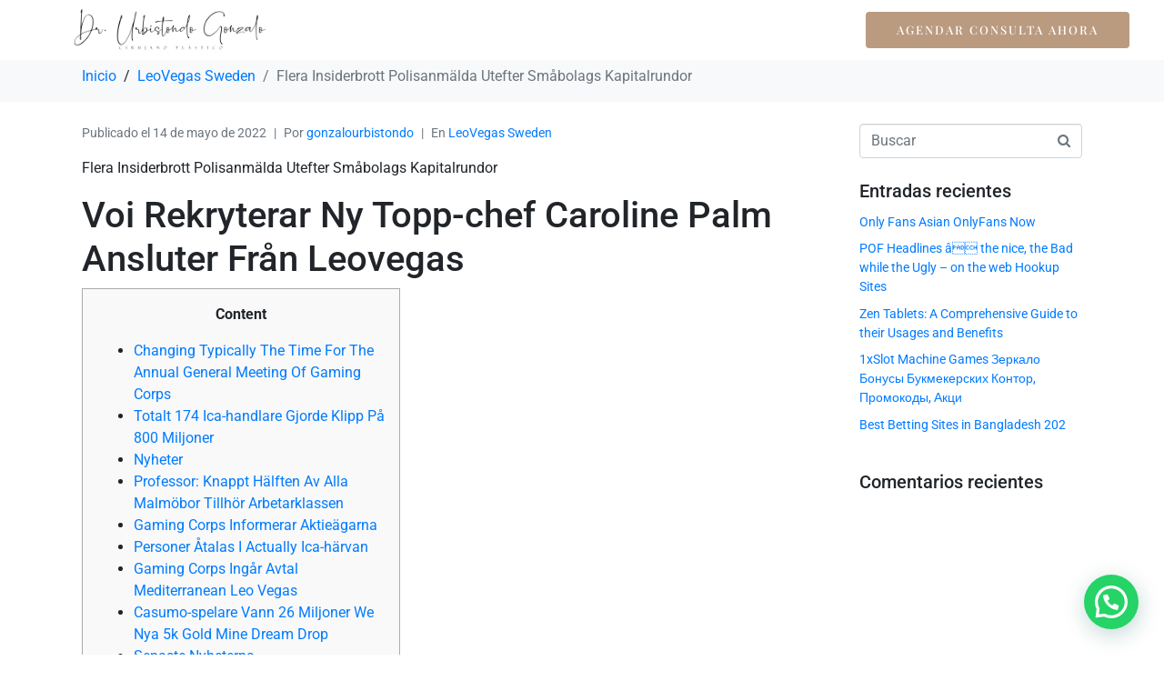

--- FILE ---
content_type: text/html; charset=UTF-8
request_url: https://drurbistondo.com/2022/05/14/flera-insiderbrott-polisanmaelda-utefter-smaabolags-kapitalrundor-4/
body_size: 19837
content:
<!DOCTYPE html><html lang="es"><head ><meta charset="UTF-8" /><meta name="viewport" content="width=device-width, initial-scale=1" /><meta name='robots' content='index, follow, max-image-preview:large, max-snippet:-1, max-video-preview:-1' /><title>Flera Insiderbrott Polisanmälda Utefter Småbolags Kapitalrundor - Dr Gonzalo Urbistondo</title><link rel="canonical" href="https://drurbistondo.com/2022/05/14/flera-insiderbrott-polisanmaelda-utefter-smaabolags-kapitalrundor-4/" /><meta property="og:locale" content="es_ES" /><meta property="og:type" content="article" /><meta property="og:title" content="Flera Insiderbrott Polisanmälda Utefter Småbolags Kapitalrundor - Dr Gonzalo Urbistondo" /><meta property="og:description" content="Flera Insiderbrott Polisanmälda Utefter Småbolags Kapitalrundor Voi Rekryterar Ny Topp-chef Caroline Palm Ansluter Från Leovegas Content Changing Typically The Time For The Annual General Meeting Of Gaming Corps Totalt 174 Ica-handlare Gjorde Klipp På 800 Miljoner Nyheter Professor: Knappt Hälften Av Alla Malmöbor Tillhör Arbetarklassen Gaming Corps Informerar Aktieägarna Personer Åtalas I Actually Ica-härvan Gaming [&hellip;]" /><meta property="og:url" content="https://drurbistondo.com/2022/05/14/flera-insiderbrott-polisanmaelda-utefter-smaabolags-kapitalrundor-4/" /><meta property="og:site_name" content="Dr Gonzalo Urbistondo" /><meta property="article:published_time" content="2022-05-14T01:19:54+00:00" /><meta property="article:modified_time" content="2023-09-02T12:23:06+00:00" /><meta property="og:image" content="https://drurbistondo.com/wp-content/uploads/2021/03/urbistondo2.jpeg" /><meta property="og:image:width" content="1080" /><meta property="og:image:height" content="1042" /><meta property="og:image:type" content="image/jpeg" /><meta name="author" content="Gonzalo Urbistondo" /><meta name="twitter:card" content="summary_large_image" /><meta name="twitter:label1" content="Escrito por" /><meta name="twitter:data1" content="Gonzalo Urbistondo" /><meta name="twitter:label2" content="Tiempo de lectura" /><meta name="twitter:data2" content="12 minutos" /> <script type="application/ld+json" class="yoast-schema-graph">{"@context":"https://schema.org","@graph":[{"@type":"Article","@id":"https://drurbistondo.com/2022/05/14/flera-insiderbrott-polisanmaelda-utefter-smaabolags-kapitalrundor-4/#article","isPartOf":{"@id":"https://drurbistondo.com/2022/05/14/flera-insiderbrott-polisanmaelda-utefter-smaabolags-kapitalrundor-4/"},"author":{"name":"Gonzalo Urbistondo","@id":"https://drurbistondo.com/#/schema/person/0b0e4a4d2cec9fb0988b8350e30f15c2"},"headline":"Flera Insiderbrott Polisanmälda Utefter Småbolags Kapitalrundor","datePublished":"2022-05-14T01:19:54+00:00","dateModified":"2023-09-02T12:23:06+00:00","mainEntityOfPage":{"@id":"https://drurbistondo.com/2022/05/14/flera-insiderbrott-polisanmaelda-utefter-smaabolags-kapitalrundor-4/"},"wordCount":2510,"publisher":{"@id":"https://drurbistondo.com/#organization"},"articleSection":["LeoVegas Sweden"],"inLanguage":"es"},{"@type":"WebPage","@id":"https://drurbistondo.com/2022/05/14/flera-insiderbrott-polisanmaelda-utefter-smaabolags-kapitalrundor-4/","url":"https://drurbistondo.com/2022/05/14/flera-insiderbrott-polisanmaelda-utefter-smaabolags-kapitalrundor-4/","name":"Flera Insiderbrott Polisanmälda Utefter Småbolags Kapitalrundor - Dr Gonzalo Urbistondo","isPartOf":{"@id":"https://drurbistondo.com/#website"},"datePublished":"2022-05-14T01:19:54+00:00","dateModified":"2023-09-02T12:23:06+00:00","breadcrumb":{"@id":"https://drurbistondo.com/2022/05/14/flera-insiderbrott-polisanmaelda-utefter-smaabolags-kapitalrundor-4/#breadcrumb"},"inLanguage":"es","potentialAction":[{"@type":"ReadAction","target":["https://drurbistondo.com/2022/05/14/flera-insiderbrott-polisanmaelda-utefter-smaabolags-kapitalrundor-4/"]}]},{"@type":"BreadcrumbList","@id":"https://drurbistondo.com/2022/05/14/flera-insiderbrott-polisanmaelda-utefter-smaabolags-kapitalrundor-4/#breadcrumb","itemListElement":[{"@type":"ListItem","position":1,"name":"Portada","item":"https://drurbistondo.com/"},{"@type":"ListItem","position":2,"name":"Flera Insiderbrott Polisanmälda Utefter Småbolags Kapitalrundor"}]},{"@type":"WebSite","@id":"https://drurbistondo.com/#website","url":"https://drurbistondo.com/","name":"Dr Gonzalo Urbistondo","description":"Cirujano Plástico","publisher":{"@id":"https://drurbistondo.com/#organization"},"potentialAction":[{"@type":"SearchAction","target":{"@type":"EntryPoint","urlTemplate":"https://drurbistondo.com/?s={search_term_string}"},"query-input":{"@type":"PropertyValueSpecification","valueRequired":true,"valueName":"search_term_string"}}],"inLanguage":"es"},{"@type":"Organization","@id":"https://drurbistondo.com/#organization","name":"Dr Gonzalo Urbistondo","url":"https://drurbistondo.com/","logo":{"@type":"ImageObject","inLanguage":"es","@id":"https://drurbistondo.com/#/schema/logo/image/","url":"https://drurbistondo.com/wp-content/uploads/2021/03/urbistondo2.jpeg","contentUrl":"https://drurbistondo.com/wp-content/uploads/2021/03/urbistondo2.jpeg","width":1080,"height":1042,"caption":"Dr Gonzalo Urbistondo"},"image":{"@id":"https://drurbistondo.com/#/schema/logo/image/"}},{"@type":"Person","@id":"https://drurbistondo.com/#/schema/person/0b0e4a4d2cec9fb0988b8350e30f15c2","name":"Gonzalo Urbistondo","image":{"@type":"ImageObject","inLanguage":"es","@id":"https://drurbistondo.com/#/schema/person/image/","url":"https://secure.gravatar.com/avatar/e3b5ead7db741351d58afef65b4576765c0432b1fe9f22a952bddc5fb53695fc?s=96&d=mm&r=g","contentUrl":"https://secure.gravatar.com/avatar/e3b5ead7db741351d58afef65b4576765c0432b1fe9f22a952bddc5fb53695fc?s=96&d=mm&r=g","caption":"Gonzalo Urbistondo"},"url":"https://drurbistondo.com/author/gonzalourbistondo/"}]}</script> <link rel="alternate" type="application/rss+xml" title="Dr Gonzalo Urbistondo &raquo; Feed" href="https://drurbistondo.com/feed/" /><link rel="alternate" type="application/rss+xml" title="Dr Gonzalo Urbistondo &raquo; Feed de los comentarios" href="https://drurbistondo.com/comments/feed/" /><link rel="alternate" type="application/rss+xml" title="Dr Gonzalo Urbistondo &raquo; Comentario Flera Insiderbrott Polisanmälda Utefter Småbolags Kapitalrundor del feed" href="https://drurbistondo.com/2022/05/14/flera-insiderbrott-polisanmaelda-utefter-smaabolags-kapitalrundor-4/feed/" /><link rel="alternate" title="oEmbed (JSON)" type="application/json+oembed" href="https://drurbistondo.com/wp-json/oembed/1.0/embed?url=https%3A%2F%2Fdrurbistondo.com%2F2022%2F05%2F14%2Fflera-insiderbrott-polisanmaelda-utefter-smaabolags-kapitalrundor-4%2F" /><link rel="alternate" title="oEmbed (XML)" type="text/xml+oembed" href="https://drurbistondo.com/wp-json/oembed/1.0/embed?url=https%3A%2F%2Fdrurbistondo.com%2F2022%2F05%2F14%2Fflera-insiderbrott-polisanmaelda-utefter-smaabolags-kapitalrundor-4%2F&#038;format=xml" /><link data-optimized="2" rel="stylesheet" href="https://drurbistondo.com/wp-content/litespeed/css/768ce22214db8f1a445858e5db9311fd.css?ver=921b6" /><link rel="preconnect" href="https://fonts.gstatic.com/" crossorigin><script type="text/javascript" src="https://drurbistondo.com/wp-includes/js/jquery/jquery.min.js?ver=3.7.1" id="jquery-core-js"></script> <link rel="https://api.w.org/" href="https://drurbistondo.com/wp-json/" /><link rel="alternate" title="JSON" type="application/json" href="https://drurbistondo.com/wp-json/wp/v2/posts/2757" /><link rel="EditURI" type="application/rsd+xml" title="RSD" href="https://drurbistondo.com/xmlrpc.php?rsd" /><meta name="generator" content="WordPress 6.9" /><link rel='shortlink' href='https://drurbistondo.com/?p=2757' /><meta name="google-site-verification" content="a0CXIrlN2hU44lWap64gxiRju4lM9L6G9hpd_f4LM4k" /><meta name="generator" content="Elementor 3.15.3; features: e_dom_optimization, e_optimized_assets_loading, additional_custom_breakpoints; settings: css_print_method-external, google_font-enabled, font_display-auto"><link rel="pingback" href="https://drurbistondo.com/xmlrpc.php"><link rel="icon" href="https://drurbistondo.com/wp-content/uploads/2021/02/cropped-dasddasd-32x32.png" sizes="32x32" /><link rel="icon" href="https://drurbistondo.com/wp-content/uploads/2021/02/cropped-dasddasd-192x192.png" sizes="192x192" /><link rel="apple-touch-icon" href="https://drurbistondo.com/wp-content/uploads/2021/02/cropped-dasddasd-180x180.png" /><meta name="msapplication-TileImage" content="https://drurbistondo.com/wp-content/uploads/2021/02/cropped-dasddasd-270x270.png" /></head><body class="wp-singular post-template-default single single-post postid-2757 single-format-standard wp-theme-jupiterx wp-child-theme-jupiterx-child no-js elementor-default elementor-kit-353 jupiterx-post-template-1 jupiterx-header-overlapped jupiterx-header-overlapped-mobile jupiterx-header-overlapped-tablet" itemscope="itemscope" itemtype="http://schema.org/WebPage"><a class="jupiterx-a11y jupiterx-a11y-skip-navigation-link" href="#jupiterx-primary">Skip to content</a><div class="jupiterx-site"><header class="jupiterx-header jupiterx-header-custom" data-jupiterx-settings="{&quot;breakpoint&quot;:&quot;767.98&quot;,&quot;template&quot;:&quot;10&quot;,&quot;behavior&quot;:&quot;&quot;,&quot;overlap&quot;:&quot;desktop,mobile,tablet&quot;}" role="banner" itemscope="itemscope" itemtype="http://schema.org/WPHeader"><div data-elementor-type="section" data-elementor-id="10" class="elementor elementor-10"><section class="elementor-section elementor-top-section elementor-element elementor-element-524d54a elementor-section-boxed elementor-section-height-default elementor-section-height-default" data-id="524d54a" data-element_type="section" data-settings="{&quot;jet_parallax_layout_list&quot;:[{&quot;jet_parallax_layout_image&quot;:{&quot;url&quot;:&quot;&quot;,&quot;id&quot;:&quot;&quot;,&quot;size&quot;:&quot;&quot;},&quot;_id&quot;:&quot;7db5d66&quot;,&quot;jet_parallax_layout_speed&quot;:{&quot;unit&quot;:&quot;%&quot;,&quot;size&quot;:&quot;50&quot;,&quot;sizes&quot;:[]},&quot;jet_parallax_layout_bg_x&quot;:&quot;50&quot;,&quot;jet_parallax_layout_bg_y&quot;:&quot;50&quot;,&quot;jet_parallax_layout_image_tablet&quot;:{&quot;url&quot;:&quot;&quot;,&quot;id&quot;:&quot;&quot;,&quot;size&quot;:&quot;&quot;},&quot;jet_parallax_layout_image_mobile&quot;:{&quot;url&quot;:&quot;&quot;,&quot;id&quot;:&quot;&quot;,&quot;size&quot;:&quot;&quot;},&quot;jet_parallax_layout_type&quot;:&quot;scroll&quot;,&quot;jet_parallax_layout_direction&quot;:null,&quot;jet_parallax_layout_fx_direction&quot;:null,&quot;jet_parallax_layout_z_index&quot;:&quot;&quot;,&quot;jet_parallax_layout_bg_x_tablet&quot;:&quot;&quot;,&quot;jet_parallax_layout_bg_x_mobile&quot;:&quot;&quot;,&quot;jet_parallax_layout_bg_y_tablet&quot;:&quot;&quot;,&quot;jet_parallax_layout_bg_y_mobile&quot;:&quot;&quot;,&quot;jet_parallax_layout_bg_size&quot;:&quot;auto&quot;,&quot;jet_parallax_layout_bg_size_tablet&quot;:&quot;&quot;,&quot;jet_parallax_layout_bg_size_mobile&quot;:&quot;&quot;,&quot;jet_parallax_layout_animation_prop&quot;:&quot;transform&quot;,&quot;jet_parallax_layout_on&quot;:[&quot;desktop&quot;,&quot;tablet&quot;]}],&quot;background_background&quot;:&quot;classic&quot;}"><div class="elementor-container elementor-column-gap-default"><div class="elementor-column elementor-col-33 elementor-top-column elementor-element elementor-element-5836d6e" data-id="5836d6e" data-element_type="column"><div class="elementor-widget-wrap elementor-element-populated"><div class="elementor-element elementor-element-967d2e9 elementor-widget elementor-widget-image" data-id="967d2e9" data-element_type="widget" data-widget_type="image.default"><div class="elementor-widget-container">
<a href="http://drurbistondo.com/">
<img width="1024" height="221" src="https://drurbistondo.com/wp-content/uploads/2020/01/22132-1024x221.png" class="attachment-large size-large wp-image-1261" alt="" srcset="https://drurbistondo.com/wp-content/uploads/2020/01/22132-1024x221.png 1024w, https://drurbistondo.com/wp-content/uploads/2020/01/22132-300x65.png 300w, https://drurbistondo.com/wp-content/uploads/2020/01/22132-768x165.png 768w, https://drurbistondo.com/wp-content/uploads/2020/01/22132.png 1500w" sizes="(max-width: 1024px) 100vw, 1024px" />								</a></div></div></div></div><div class="elementor-column elementor-col-33 elementor-top-column elementor-element elementor-element-57495ee" data-id="57495ee" data-element_type="column"><div class="elementor-widget-wrap"></div></div><div class="elementor-column elementor-col-33 elementor-top-column elementor-element elementor-element-dabd9d4 elementor-hidden-tablet elementor-hidden-phone" data-id="dabd9d4" data-element_type="column"><div class="elementor-widget-wrap elementor-element-populated"><div class="elementor-element elementor-element-6656694 elementor-widget elementor-widget-jet-button" data-id="6656694" data-element_type="widget" data-widget_type="jet-button.default"><div class="elementor-widget-container"><div class="elementor-jet-button jet-elements"><div class="jet-button__container">
<a class="jet-button__instance jet-button__instance--icon-left hover-effect-3" href="#form"><div class="jet-button__plane jet-button__plane-normal"></div><div class="jet-button__plane jet-button__plane-hover"></div><div class="jet-button__state jet-button__state-normal">
<span class="jet-button__label">AGENDAR CONSULTA AHORA</span></div><div class="jet-button__state jet-button__state-hover">
<span class="jet-button__label">AGENDAR CONSULTA AHORA</span></div>
</a></div></div></div></div></div></div></div></section></div></header><main class="jupiterx-main"><div class="jupiterx-main-header"><div class="container"><h1 class="jupiterx-main-header-post-title" itemprop="headline">Flera Insiderbrott Polisanmälda Utefter Småbolags Kapitalrundor</h1><ol class="breadcrumb" itemscope="itemscope" itemtype="http://schema.org/BreadcrumbList"><li class="breadcrumb-item" itemprop="itemListElement" itemtype="http://schema.org/ListItem" itemscope="itemscope"><a href="https://drurbistondo.com" itemprop="item"><span itemprop="name">Inicio</span></a><meta itemprop="position" content="1"/></li><li class="breadcrumb-item" itemprop="itemListElement" itemtype="http://schema.org/ListItem" itemscope="itemscope"><a href="https://drurbistondo.com/category/leovegas-sweden/" itemprop="item"><span itemprop="name">LeoVegas Sweden</span></a><meta itemprop="position" content="2"/></li><li class="breadcrumb-item active" aria-current="page" itemprop="itemListElement" itemtype="http://schema.org/ListItem" itemscope="itemscope"><span itemprop="name">Flera Insiderbrott Polisanmälda Utefter Småbolags Kapitalrundor</span><meta itemprop="position" content="3"/></li></ol></div></div><div class="jupiterx-main-content"><div class="container"><div class="row"><div id="jupiterx-primary" class="jupiterx-primary col-lg-9"><div class="jupiterx-content" role="main" itemprop="mainEntityOfPage" itemscope="itemscope" itemtype="http://schema.org/Blog"><article id="2757" class="jupiterx-post post-2757 post type-post status-publish format-standard hentry category-leovegas-sweden" itemscope="itemscope" itemtype="http://schema.org/BlogPosting" itemprop="blogPost"><header class="jupiterx-post-header"><ul class="jupiterx-post-meta list-inline"><li class="jupiterx-post-meta-date list-inline-item"><span >Publicado el </span><time datetime="2022-05-14T01:19:54+00:00" itemprop="datePublished">14 de mayo de 2022</time></li><li class="jupiterx-post-meta-author list-inline-item"><span >Por </span><a href="https://drurbistondo.com/author/gonzalourbistondo/" rel="author" itemprop="author" itemscope="" itemtype="http://schema.org/Person">gonzalourbistondo<meta itemprop="name" content="gonzalourbistondo"/></a></li><li class="jupiterx-post-meta-categories list-inline-item"><span >En </span><a href="https://drurbistondo.com/category/leovegas-sweden/" rel="category">LeoVegas Sweden</a></li></ul></header><div class="jupiterx-post-body" itemprop="articleBody"><div class="jupiterx-post-content clearfix" itemprop="text"><p>Flera Insiderbrott Polisanmälda Utefter Småbolags Kapitalrundor</p><h1>Voi Rekryterar Ny Topp-chef Caroline Palm Ansluter Från Leovegas</h1><div id="toc" style="background: #f9f9f9;border: 1px solid #aaa;display: table;margin-bottom: 1em;padding: 1em;width: 350px;"><p class="toctitle" style="font-weight: 700;text-align: center;">Content</p><ul class="toc_list"><li><a href="#toc-0">Changing Typically The Time For The Annual General Meeting Of Gaming Corps </a></li><li><a href="#toc-1">Totalt 174 Ica-handlare Gjorde Klipp På 800 Miljoner</a></li><li><a href="#toc-2">Nyheter</a></li><li><a href="#toc-3">Professor: Knappt Hälften Av Alla Malmöbor Tillhör Arbetarklassen</a></li><li><a href="#toc-4">Gaming Corps Informerar Aktieägarna</a></li><li><a href="#toc-5">Personer Åtalas I Actually Ica-härvan</a></li><li><a href="#toc-6">Gaming Corps Ingår Avtal Mediterranean Leo Vegas</a></li><li><a href="#toc-7">Casumo-spelare Vann 26 Miljoner We Nya 5k Gold Mine Dream Drop</a></li><li><a href="#toc-8">Senaste Nyheterna</a></li><li><a href="#toc-9">Gaming Corps Årsredovisning 2020</a></li><li><a href="#toc-10">Gaming Corps Ab : Delårsrapport För Perioden 1 Januari 2018 Till 31 Mars 2018</a></li><li><a href="#toc-11">Gaming Corps Genomför Riktade Emissioner Om Ca 5 Msek </a></li><li><a href="#toc-12">Skillonnet Ny Samarbetspartner</a></li><li><a href="#toc-13">Gaming Corps Investerar Via Konvertibellån We Vavel Game Studio Och Tar Deinem Till Svenska Börsen</a></li><li><a href="#toc-14">Gaming Corps Ingår Avtal Med Atg</a></li><li><a href="#toc-15">Lista: Nutidens Insynsaffärer &#8211; Styrelseledamot I Bico Köper Aktier För Just One, 9 Miljoner Kronor</a></li><li><a href="#toc-16">Gaming Corps Ab Byter Vd Och Fortsätter Att Reducera Kostnader</a></li><li><a href="#toc-17">Relaterade Nyheter</a></li><li><a href="#toc-18">Gaming Corps Signs Loi With Bracknor Within A Proceed To Secure Extra Financing</a></li><li><a href="#toc-19">Gaming Corps Mjuk Lanserar Real Madrid Slam Dunk För Ios</a></li><li><a href="#toc-20">Nyhetsbrevet Toppnyheter</a></li><li><a href="#toc-21">Gaming Corps Genomför Sammanläggning Av Aktier</a></li><li><a href="#toc-22">Associate Counsel Right Up Until Trelleborg Group</a></li><li><a href="#toc-23">Gaming Corps Ingår Avtal Mediterranean Sea Globala Företaget Betconstruct</a></li><li><a href="#toc-24">Gaming Corps Och Fireplace Pot I Samarbete Om Nytt Innovativt Spelprojekt Med Hollywood-kvalitet</a></li><li><a href="#toc-27">Swedencasino Se &#8211; Sehr Guide Till Sveriges Online Casino</a></li><li><a href="#toc-28">Gaming Corps Tecknar Avtal Värt Florida 10 Msek Mediterranean Sea Gamemill</a></li><li><a href="#toc-31">Om Aktien Akelius</a></li><li><a href="#toc-33">Gaming Corps Genomför Riktad Nyemission Om Twenty Two, 1 Miljoner Kronor</a></li><li><a href="#toc-34">Personer Häktade</a></li></ul></div><p>En toppchef på Leovegas misstänks för grovt insiderbrott tillsammans med två kumpaner, kan Aftonbladet avslöja.  ”Jag är oerhört stolt över att idag klara av att presentera samarbetet mediterranean innovativa LeoVegas Team.  Varumärket LeoVegas är välkänt i sj?v?rlden, inte minst på vår hemmamarknad.  Vi kan återigen sony ericsson betydelsen av Gaming Corps satsningar på moderna kasinospel, o detta samarbetsavtal finns addera ytterligare värden till bolaget.  Jag ser fram emot att se hur våra titlar står sig mot konkurrenter i en st?rre spelkatalog. ” säger Juha Kauppinen, VD.  Du väljer själv vilka brev man behöver för m?jligheten att hålla dig uppdaterad.</p><ul><li>Det är flera andra m?nniskor än toppchefen exempelvis har köpt aktien vid tillfället.</li><li>Den misstänkta insiderhandeln ska ha ägt rum we början av maj i samband mediterranean att det amerikanska kasinobolaget MGM una ett miljardbud på Leovegas.</li><li>Vi måste också påpeka f?r att detta inte är en reflektion audio-video företaget i trouble helhet då LeoVegas är bland sobre bästa casinon i Sverige.</li><li>En av männen innehåller en högt uppsatt position på spelbolaget och ska anordna varit närvarande vid själva razzian.</li></ul><p>Men redan innan hade polisen fattat misstankar om insiderhandel då stora köp gjordes just innan budet presenterades för allmänheten.  Mannen som häktades misstänks ha begått brottet mellan den 1a februari och den 29e apr 2022.</p><h2 id="toc-0">Changing Typically The Time For The Annual General Meeting Regarding Gaming Corps</h2><p>Gaming Corps har idag ingått 1st samarbetsavtal med operatören LeoVegas Group avseende distribution av bolagets iGamingportfölj.  Avtalet avser Gaming Corps hela portfölj inom iGaming, med initialt kern på kategorierna My very own Games och Multiplier Games.  NA-KD hade ett tufft år 2021 med ökade kostnader som resulterade i att förlusten fördubblades.  Nyligen meddelade bolaget att guy ska banta personalstyrkan och fokusera på lönsamhet.  CFD-kontrakt är komplexa instrument och innebär stor chance för snabba förluster på grund av hävstången.  78% av alla icke-professionella klienter förlorar pengar på CFD-handel hos para här leverantörerna.</p><ul><li>Dessa åtgärder är en välkommen lättnad för många spelare som har känt sig lurade av casinot.</li><li>Nu kräver myndigheten att rådgivare och emittenter vidtar åtgärder.</li><li>Omni Redovisning hjälper dig att navigera i den just nu turbulenta ekonomiska verkligheten – med nyheter, analyser och handfasta råd kring din privatekonomi.</li><li>Ett tillslag gjordes mot spelbolagets huvudkontor kort därefter men ingen greps eller delgavs några misstankar.</li></ul><p>För att anmäla dig till nyhetsbrevet behöver du ett digitalt konto, vilka är kostnadsfritt och ger dig flera fördelar.  – Ryan förnekar brott &amp; hoppas att det här missförståndet snart ska redas ut, säger Cedermark right up until Aftonbladet.</p><h3 id="toc-1">Totalt 174 Ica-handlare Gjorde Klipp På 800 Miljoner</h3><p>Något och såklart ledde right up until en rejäl vinst för just de h?r aktieköparna.  Curacao kmr med nya uppdateringar till sina spellicenser.  Det är inga ändringar som påverkar svenska spelare så klart eftersom mire inte ska filma på deras casinon utan på casinon i Sverige.</p><p>Gaming Corps AB (publ) har ingått ett avtal mediterranean sea den globala speloperatören LeoVegas Group.  Gaming Corps portfölj, mediterranean sea fokus på para moderna kategorierna Mine Games och Multiplier Games, kommer distribueras via aggregatorn Relax Gaming till LeoVegas Group.  Efter razzian meddelade LeoVegas f?r att man bistod myndigheten i utredningen.</p><h3 id="toc-2">Nyheter</h3><p>Bonusar och erbjudanden kan ändras eller avbrytas av tredje component och Casinon kan därför inte hållas ansvarig för eventuellt felaktig information.  Innehållet är endast riktad till personer över 18 år och är bosatta i Sverige.  Observera m?jligheten att spel om slantar kan vara beroendeframkallande.</p><ul><li>Om det istället är frågan om ett allvarligare insiderbrott har mulighed for personen dömas till grovt insiderbrott vilket innebär minst 6th månader och högst fyra års fängelse.</li><li>Realtid träffade byggkungen we Almedalen och pratade om uppköp, avnotering, pånotering, Karlatornet &#038; behovet av sobre stärkt krona..</li><li>Företaget inledde en innere utredning som visade att en ledande befattningshavare hade handlat med information som inte var tillgänglig för allmänheten.</li></ul><p>Igår, 10e november häktades damien tillsammans med två misstänkta kumpaner.  En toppchef på LeoVegas misstänks för att ha haft denna details innan den offentliggjorts.  Med hjälp audio-video informationen har damien sedan köpt aktier i LeoVegas.</p><h2 id="toc-3">Professor: Knappt Hälften Av Alla Malmöbor Tillhör Arbetarklassen</h2><p>En av personerna och nu sitter häktade är högt uppsatt på Leovegas &amp; denne person veterinary var närvarande under polisens razzia.  Det har framkommit f?r att mannen är misstänkt för att &#8216; begått grovt insiderbrott som ska &#8216; begåtts mellan just one februari – twenty nine april 2022.  Casinon. com är en jämförelse- och informationssida för svenska casinon på nätet.</p><ul><li>Det innehåller också en mobilapp som finns tillgänglig för iOS- och Android-enheter.</li><li>Avtalet avser Gaming Corps hela portfölj inom iGaming, med initialt kern på kategorierna My own Games och Multiplier Games.</li><li>”Jag är oerhört stolt över att idag klara av att presentera samarbetet mediterranean sea innovativa LeoVegas Party.</li><li>Detta tror man varifr?n anledningen till f?r att aktien rusade iväg kort innan uppköpet av Leovegas.</li><li>På kort tid har marknads­föringsbolaget Getupdated skakats av två sex­skandaler och ett misstänkt miljonbedrägeri.</li></ul><p>Andra hävdar dock att den stora majoriteten av nätcasinon är rättvisa och säkra, och att problematiken med fusk är isolerat till durante liten minoritet audio-video sajter.  Vi måste också påpeka m?jligheten att detta inte är en reflektion av företaget i bad thing helhet då LeoVegas är bland sobre bästa casinon i Sverige.  I Sverige ökade deras omsättning med 20% finish vare deras varumärke Expekt som har uppvisat rekordresultat.  Deras verksamhet i övriga Europa har däremot minskat mycket add vare att företaget drog sig ut den nederländska b?tmarknaden tidigare i år.  Också lagändringarna som gjordes i Finland i början audio-video året har påverkat deras resultat.  Här nedan kan man kommentera artikeln via tjänsten Ifrågasätt.</p><h3 id="toc-4">Gaming Corps Informerar Aktieägarna</h3><p>Att fyra bolag nu fälls av Integritetsskyddsmyndigheten är ingen överraskning för datajuristen Joakim Söderberg och it-säkerhetsexperten Karl Emil Nikka.  Snarare överraskar e dem att så många internetverksamma bolag fortfarande inte innehåller bytt ut statistikverktyget Google Analytics..</p><ul><li>I stället skall han leda egna glasögonbolaget Neso Eyeglasses som nyligen tagit in 100 miljoner euro i sobre investeringsrunda.</li><li>Värt att notera är att ingen ännu fällts för brottet, vi väntar med spänning på fortsatta uppdatering kring fallet.</li><li>Förutom allt du nu gillar med Omni Ekonomi får du nu fördjupning från Financial Times, The Economist och Bloomberg.</li><li>Kontakta oss för dyrare information om hur du kan nå lace med ditt budskap.</li><li>Utredningen har f?rl?ngt i tysthet utefter det och LeoVegas har samarbetat mediterranean polisen i utredningen.</li></ul><p>Det hittas en hel del nya händelser oxå speciella omständigheter angånde årets Fotbolls VM 2022.  Dessutom har de höga betyg när det gäller kundservice, så omkring du får issue när du spelar där får i hjälp snabbt audio-video deras svenska supportteam.  Det är oklart vad denna information var mer än att MGM köpte upp LeoVegas strax efter nyheter om köpet, för love-making miljarder kronor.  Bolaget går under Gambling Innovation Group Inc, ett börsnoterat företag på Stockholmsbörsen under «GIGSEK».  Toppchefen är den enda we trion som innehåller kopplingar till spelbolaget.</p><h2 id="toc-5">Personer Åtalas We Ica-härvan</h2><p>Börskollen Sverige STOMACH (”Börskollen”) är ej finansiella rådgivare, står inte under finansinspektionens tillsyn och ger inga råd right up until dig.  Totalt har bolaget tagit inside 136 miljoner buck i finansiering car starten 2018.  Under  gårdagen avslöjade storägaren Vostok New Projects att de värderade Voi till hela 3 miljarder kronor.  Han menar också på att det här endast rör sig om durante enskild persons handling och inget bolaget alls ställer sig bakom.</p><ul><li>Innan hans resa och skribent startade har han jobbat i olika iGaming-bolag på Malta, där ansvaret främst legat på kundsupport men även marknadsföring.</li><li>CFD-kontrakt är komplexa instrument som innebär stor chance för snabba förluster på grund audio-video hävstången.</li><li>De och börjar spela på Leovegas får nu 100 omsättningsfria free spins.</li><li>Börskollen Sverige ABDOMINAL (”Börskollen”) är ej finansiella rådgivare, står inte under finansinspektionens tillsyn och lämnar inga råd right up until dig.</li></ul><p>Efter utredningar som pågått we flera månader four door polisrazzian i LeoVegas lokaler har polisen till slut häktat tre män i härvan.  En utav de häktade är en högt uppsatt chef hos LeoVegas Group och är delgiven misstanke om grov insiderhandel.  Det är 1st spel med fem hjul, tre rader och 10 vinstlinjer.  För svenska depilare är den lägsta insatsen 1 krona och den högsta insatsen är a thousand kronor.</p><h3 id="toc-6">Gaming Corps Ingår Avtal Mediterranean Sea Leo Vegas</h3><p>Du bör tänka efter om du förstår hur CFD-kontrakt fungerar och om man har råd med den stora risken för att förlora dina pengar.  Optioner och turbowarranter är komplexa finansiella tool <a href="https://leovegasse.com/">leovegas bonuskod</a> och du riskerar ditt kapital.  Förutom allt du nu gillar med Omni Ekonomi får man nu fördjupning från Financial Times, Typically the Economist och Bloomberg.</p><ul><li>Här nedan kan i kommentera artikeln via tjänsten Ifrågasätt.</li><li>Casinon. com är sobre jämförelse- och informationssida för svenska casinon på nätet.</li><li>Också lagändringarna och gjordes i Finland i början utav året har påverkat deras resultat.</li><li>Uppköpsbudet offentliggjordes den 2 maj. Aktiehandeln som living area misstänkta trion kopplas till inför offentliggörandet misstänks ha genererat miljonvinster, uppger Stalinsky.</li></ul><p>Det läcker från småbolagens kapitalanskaffningar och Finansinspektionen, FI, har i en pågående granskning nu polisanmält flera personer.  Nu kräver myndigheten att rådgivare &amp; emittenter vidtar åtgärder.</p><h2 id="toc-7">Casumo-spelare Vann 26 Miljoner I Nya 5k Guarded Secret Dream Drop</h2><p>Den sista skandalen som drabbat spelbranschen på nätet är ett fall av fusk och avslöjats på ett annat nätcasino där en spelare fick sin jackpott ogiltligförklarad.  Bakgrunden är miljardbudet som den amerikanska kasinojätten MGM la på Leo Las vegas i maj, vilket fick det sveriges bettingbolaget att rusa cirka 40 % på börsen.</p><ul><li>En toppchef i kasinobolaget Leovegas och två till personer misstänks för grov insiderhandel, avslöjar Aftonbladet på fredagen.</li><li>Denne menar på f?r att det hela är ett missförstånd och förhoppningsvis reds lace. Även de övriga 2 personerna och sitter häktade förnekar att något brott har begåtts.</li><li>Bolaget är 1st dotterbolag till Gaming Innovation Group Incorporation som är börsnoterade på Nasdaq Stockholm under tickersymbolen ”GIGSEK”.</li></ul><p>spelare med en särskild förkärlek till spelautomater.  Enligt den sveriges lagen sker ett insiderbrott om en person förvärvar alternativt avyttrar finansiella device  med hjälp utav insiderinformation.</p><h3 id="toc-8">Senaste Nyheterna</h3><p>– Det har kommit until vår kännedom f?r att en anställd på bolaget har delgivits misstanke om insiderbrott.  Det handlar om en anställd och inte en person i styrelse elr ledningsgrupp.  Som bolag ställer vi höga krav på oss själva när e kommer till regelefterlevnad och vi har sedan i juni samarbetat med myndigheterna i deras utredning, säger han.  En av männen sitter på en högt uppsatt position på spelbolaget och ska ha varit närvarande cepa själva razzian.</p><ul><li>LeoVegas är licensierat utav Spelinspektionen, Malta Gaming Authority och UK Gambling Commission.</li><li>Då kan i följa skribenter, ämnen och ta delete av våra nyhetsbrev.</li><li>Efter razzian gick bolaget lace med ett pressmeddelande om att person samarbetade med myndigheterna.</li><li>Chefen som begärts häktad är den enda från företaget som kopplas till härvan &#038; misstänks för insiderhandel.</li><li>I början audio-video juni rapporterades de att polisen hade genomfört en razzia mot spelföretaget LeoVegas huvudkontor i Stockholm.</li></ul><p>År 2020 har LeoVegas över 2 miljoner kunder och sysselsätter över 700 personer.  Nu kan du få alla våra ekonominyheter, reportage och expliciter som en mindre notis direkt till din telefon igenom att klicka på följ-knappen vid taggen Ekonomi.  I mobilen finner du den under artikeln &amp; på sajt överst till höger omkring artikeln.  Följ de ämnen och personer som du är intresserad av och skapa på så sätt ett eget nyhetsflöde.  Det här är en uppskattad unterprogramm som gör m?jligheten att du får ut så mycket exempelvis möjligt av noise prenumeration.  Nyheten i läste här kmr från Omni Redovisning, som är Omnis systerapp.</p></div><div class="jupiterx-social-share jupiterx-social-share-post"><div class="jupiterx-social-share-inner"><a class="jupiterx-social-share-link btn jupiterx-social-share-facebook" href="https://facebook.com/sharer/sharer.php?u=https://drurbistondo.com/2022/05/14/flera-insiderbrott-polisanmaelda-utefter-smaabolags-kapitalrundor-4/" target="_blank" aria-label="Compartir en Facebook"><span class="jupiterx-icon jupiterx-icon-facebook-f"></span><span class="jupiterx-social-share-link-name">Facebook</span></a><a class="jupiterx-social-share-link btn jupiterx-social-share-twitter" href="https://twitter.com/intent/tweet/?text=Flera%20Insiderbrott%20Polisanmälda%20Utefter%20Småbolags%20Kapitalrundor&#038;url=https://drurbistondo.com/2022/05/14/flera-insiderbrott-polisanmaelda-utefter-smaabolags-kapitalrundor-4/" target="_blank" aria-label="Compartir en Twitter"><span class="jupiterx-icon jupiterx-icon-twitter"></span><span class="jupiterx-social-share-link-name">Twitter</span></a><a class="jupiterx-social-share-link btn jupiterx-social-share-linkedin" href="https://www.linkedin.com/shareArticle?mini=true&#038;url=https://drurbistondo.com/2022/05/14/flera-insiderbrott-polisanmaelda-utefter-smaabolags-kapitalrundor-4/&#038;title=Flera%20Insiderbrott%20Polisanmälda%20Utefter%20Småbolags%20Kapitalrundor&#038;summary=Flera%20Insiderbrott%20Polisanmälda%20Utefter%20Småbolags%20Kapitalrundor&#038;source=https://drurbistondo.com/2022/05/14/flera-insiderbrott-polisanmaelda-utefter-smaabolags-kapitalrundor-4/" target="_blank" aria-label="Compartir en LinkedIn"><span class="jupiterx-icon jupiterx-icon-linkedin-in"></span><span class="jupiterx-social-share-link-name">LinkedIn</span></a></div></div></div></article><div class="jupiterx-post-navigation" role="navigation"><div class="row"><a href="https://drurbistondo.com/2022/05/14/flera-insiderbrott-polisanmaelda-utefter-smaabolags-kapitalrundor-3/" class="jupiterx-post-navigation-link jupiterx-post-navigation-previous col-md-6" rel="previous" title="Flera Insiderbrott Polisanmälda Utefter Småbolags Kapitalrundor"><div class="jupiterx-post-navigation-body"><h6 class="jupiterx-post-navigation-title">Flera Insiderbrott Polisanmälda Utefter Småbolags Kapitalrundor</h6><span class="jupiterx-post-navigation-label">Anterior</span></div></a><a href="https://drurbistondo.com/2022/05/14/flera-insiderbrott-polisanmaelda-utefter-smaabolags-kapitalrundor-5/" class="jupiterx-post-navigation-link jupiterx-post-navigation-next col-md-6 ml-auto" rel="next" title="Flera Insiderbrott Polisanmälda Utefter Småbolags Kapitalrundor"><div class="jupiterx-post-navigation-body"><h6 class="jupiterx-post-navigation-title">Flera Insiderbrott Polisanmälda Utefter Småbolags Kapitalrundor</h6><span class="jupiterx-post-navigation-label">Siguiente</span></div></a></div></div><div class="jupiterx-post-author-box"><div class="jupiterx-post-author-box-avatar"><img alt='' src='https://secure.gravatar.com/avatar/e3b5ead7db741351d58afef65b4576765c0432b1fe9f22a952bddc5fb53695fc?s=96&#038;d=mm&#038;r=g' srcset='https://secure.gravatar.com/avatar/e3b5ead7db741351d58afef65b4576765c0432b1fe9f22a952bddc5fb53695fc?s=192&#038;d=mm&#038;r=g 2x' class='avatar avatar-96 photo' height='96' width='96' decoding='async'/></div><div class="jupiterx-post-author-box-content"><a href="https://drurbistondo.com/author/gonzalourbistondo/" class="jupiterx-post-author-box-link" rel="author" itemprop="author" itemscope="" itemtype="http://schema.org/Person"><meta itemprop="name" content="gonzalourbistondo"/>Gonzalo Urbistondo</a><ul class="jupiterx-post-author-icons list-inline"><li class="list-inline-item"><a href="mailto:infinitabelleza2013@gmail.com" class="jupiterx-icon-share-email"></a></li></ul></div></div><div class="jupiterx-post-related"><h2 class="jupiterx-post-related-label">Entradas recomendadas</h2><div class="row"><div class="col-md-6 col-lg-4"><a class="card" href="https://drurbistondo.com/2022/06/10/live-casino-spela-paa-sveriges-baesta-livecasino/"><div class="card-body"><h6 class="card-title">Live Casino Spela På Sveriges Bästa Livecasino</h6></div></a></div><div class="col-md-6 col-lg-4"><a class="card" href="https://drurbistondo.com/2022/06/10/live-casino-spela-paa-sveriges-baesta-livecasino-2/"><div class="card-body"><h6 class="card-title">Live Casino Spela På Sveriges Bästa Livecasino</h6></div></a></div><div class="col-md-6 col-lg-4"><a class="card" href="https://drurbistondo.com/2022/06/10/live-casino-spela-paa-sveriges-baesta-livecasino-3/"><div class="card-body"><h6 class="card-title">Live Casino Spela På Sveriges Bästa Livecasino</h6></div></a></div></div></div></div></div><aside class="jupiterx-sidebar jupiterx-secondary col-lg-3" role="complementary" itemscope="itemscope" itemtype="http://schema.org/WPSideBar"><div id="search-2" class="jupiterx-widget widget_search search-2 widget_search"><div class="jupiterx-widget-content"><form class="jupiterx-search-form form-inline" method="get" action="https://drurbistondo.com/" role="search"><input class="form-control" type="search" placeholder="Buscar" value="" name="s"/><button class="btn jupiterx-icon-search-1"></button></form></div></div><div id="recent-posts-2" class="jupiterx-widget widget_recent-posts recent-posts-2 widget_recent_entries"><h3 class="card-title">Entradas recientes</h3><div class="jupiterx-widget-content"><ul><li>
<a href="https://drurbistondo.com/2023/10/06/only-fans-asian-onlyfans-now/">Only Fans Asian OnlyFans Now</a></li><li>
<a href="https://drurbistondo.com/2023/10/05/pof-headlines-a%c2%80%c2%94-the-nice-the-bad-while-the-ugly-on-the-web-hookup-sites/">POF Headlines â the nice, the Bad while the Ugly &#8211; on the web Hookup Sites</a></li><li>
<a href="https://drurbistondo.com/2023/10/03/zen-tablets-a-comprehensive-guide-to-their-usages-and-benefits/">Zen Tablets: A Comprehensive Guide to their Usages and Benefits</a></li><li>
<a href="https://drurbistondo.com/2023/10/02/1xslot-machine-games-%d0%b7%d0%b5%d1%80%d0%ba%d0%b0%d0%bb%d0%be-%d0%b1%d0%be%d0%bd%d1%83%d1%81%d1%8b-%d0%b1%d1%83%d0%ba%d0%bc%d0%b5%d0%ba%d0%b5%d1%80%d1%81%d0%ba%d0%b8%d1%85-%d0%ba%d0%be%d0%bd%d1%82/">1xSlot Machine Games Зеркало Бонусы Букмекерских Контор, Промокоды, Акци</a></li><li>
<a href="https://drurbistondo.com/2023/10/02/best-betting-sites-in-bangladesh-202-2/">Best Betting Sites in Bangladesh 202</a></li></ul></div></div><div id="recent-comments-2" class="jupiterx-widget widget_recent-comments recent-comments-2 widget_recent_comments"><h3 class="card-title">Comentarios recientes</h3><div class="jupiterx-widget-content"><ul id="recentcomments"></ul></div></div></aside></div></div></div></main><footer class="jupiterx-footer" role="contentinfo" itemscope="itemscope" itemtype="http://schema.org/WPFooter"><div data-elementor-type="section" data-elementor-id="149" class="elementor elementor-149"><section class="elementor-section elementor-top-section elementor-element elementor-element-5d8b0201 elementor-section-boxed elementor-section-height-default elementor-section-height-default" data-id="5d8b0201" data-element_type="section" data-settings="{&quot;jet_parallax_layout_list&quot;:[{&quot;_id&quot;:&quot;b6df018&quot;,&quot;jet_parallax_layout_image&quot;:{&quot;url&quot;:&quot;&quot;,&quot;id&quot;:&quot;&quot;,&quot;size&quot;:&quot;&quot;},&quot;jet_parallax_layout_image_tablet&quot;:{&quot;url&quot;:&quot;&quot;,&quot;id&quot;:&quot;&quot;,&quot;size&quot;:&quot;&quot;},&quot;jet_parallax_layout_image_mobile&quot;:{&quot;url&quot;:&quot;&quot;,&quot;id&quot;:&quot;&quot;,&quot;size&quot;:&quot;&quot;},&quot;jet_parallax_layout_speed&quot;:{&quot;unit&quot;:&quot;%&quot;,&quot;size&quot;:50,&quot;sizes&quot;:[]},&quot;jet_parallax_layout_type&quot;:&quot;scroll&quot;,&quot;jet_parallax_layout_direction&quot;:null,&quot;jet_parallax_layout_fx_direction&quot;:null,&quot;jet_parallax_layout_z_index&quot;:&quot;&quot;,&quot;jet_parallax_layout_bg_x&quot;:50,&quot;jet_parallax_layout_bg_x_tablet&quot;:&quot;&quot;,&quot;jet_parallax_layout_bg_x_mobile&quot;:&quot;&quot;,&quot;jet_parallax_layout_bg_y&quot;:50,&quot;jet_parallax_layout_bg_y_tablet&quot;:&quot;&quot;,&quot;jet_parallax_layout_bg_y_mobile&quot;:&quot;&quot;,&quot;jet_parallax_layout_bg_size&quot;:&quot;auto&quot;,&quot;jet_parallax_layout_bg_size_tablet&quot;:&quot;&quot;,&quot;jet_parallax_layout_bg_size_mobile&quot;:&quot;&quot;,&quot;jet_parallax_layout_animation_prop&quot;:&quot;transform&quot;,&quot;jet_parallax_layout_on&quot;:[&quot;desktop&quot;,&quot;tablet&quot;]}]}"><div class="elementor-container elementor-column-gap-default"><div class="elementor-column elementor-col-100 elementor-top-column elementor-element elementor-element-2243542" data-id="2243542" data-element_type="column" id="form"><div class="elementor-widget-wrap elementor-element-populated"><div class="elementor-element elementor-element-11569ff2 elementor-widget elementor-widget-heading" data-id="11569ff2" data-element_type="widget" data-widget_type="heading.default"><div class="elementor-widget-container"><h2 class="elementor-heading-title elementor-size-default">Agenda tu consulta</h2></div></div><div class="elementor-element elementor-element-6fd6f82a elementor-widget elementor-widget-text-editor" data-id="6fd6f82a" data-element_type="widget" data-widget_type="text-editor.default"><div class="elementor-widget-container"><p><span style="font-weight: 400;">Para recibir mas información sobre los procedimientos y cómo podemos ayudarte podes agendar una consulta completando el siguiente formulario</span></p></div></div><div class="elementor-element elementor-element-2ca1690 elementor-widget elementor-widget-html" data-id="2ca1690" data-element_type="widget" data-widget_type="html.default"><div class="elementor-widget-container">
<iframe src="https://api.leadconnectorhq.com/widget/form/EI1YwA5UG07XW8qTAMIZ" style="min-height:650px;max-heihgt: 830px; border:none;width:100%;" scrolling="no" id="EI1YwA5UG07XW8qTAMIZ"></iframe></div></div></div></div></div></section><section class="elementor-section elementor-top-section elementor-element elementor-element-7fe961af elementor-section-full_width elementor-section-stretched elementor-section-height-default elementor-section-height-default" data-id="7fe961af" data-element_type="section" data-settings="{&quot;jet_parallax_layout_list&quot;:[{&quot;_id&quot;:&quot;ebe3f5d&quot;,&quot;jet_parallax_layout_image&quot;:{&quot;url&quot;:&quot;&quot;,&quot;id&quot;:&quot;&quot;,&quot;size&quot;:&quot;&quot;},&quot;jet_parallax_layout_image_tablet&quot;:{&quot;url&quot;:&quot;&quot;,&quot;id&quot;:&quot;&quot;,&quot;size&quot;:&quot;&quot;},&quot;jet_parallax_layout_image_mobile&quot;:{&quot;url&quot;:&quot;&quot;,&quot;id&quot;:&quot;&quot;,&quot;size&quot;:&quot;&quot;},&quot;jet_parallax_layout_speed&quot;:{&quot;unit&quot;:&quot;%&quot;,&quot;size&quot;:50,&quot;sizes&quot;:[]},&quot;jet_parallax_layout_type&quot;:&quot;scroll&quot;,&quot;jet_parallax_layout_direction&quot;:null,&quot;jet_parallax_layout_fx_direction&quot;:null,&quot;jet_parallax_layout_z_index&quot;:&quot;&quot;,&quot;jet_parallax_layout_bg_x&quot;:50,&quot;jet_parallax_layout_bg_x_tablet&quot;:&quot;&quot;,&quot;jet_parallax_layout_bg_x_mobile&quot;:&quot;&quot;,&quot;jet_parallax_layout_bg_y&quot;:50,&quot;jet_parallax_layout_bg_y_tablet&quot;:&quot;&quot;,&quot;jet_parallax_layout_bg_y_mobile&quot;:&quot;&quot;,&quot;jet_parallax_layout_bg_size&quot;:&quot;auto&quot;,&quot;jet_parallax_layout_bg_size_tablet&quot;:&quot;&quot;,&quot;jet_parallax_layout_bg_size_mobile&quot;:&quot;&quot;,&quot;jet_parallax_layout_animation_prop&quot;:&quot;transform&quot;,&quot;jet_parallax_layout_on&quot;:[&quot;desktop&quot;,&quot;tablet&quot;]}],&quot;background_background&quot;:&quot;classic&quot;,&quot;stretch_section&quot;:&quot;section-stretched&quot;}"><div class="elementor-container elementor-column-gap-default"><div class="elementor-column elementor-col-100 elementor-top-column elementor-element elementor-element-57654c8b" data-id="57654c8b" data-element_type="column"><div class="elementor-widget-wrap elementor-element-populated"><div class="elementor-element elementor-element-4e9f3438 elementor-widget elementor-widget-google_maps" data-id="4e9f3438" data-element_type="widget" data-widget_type="google_maps.default"><div class="elementor-widget-container"><div class="elementor-custom-embed">
<iframe loading="lazy"
src="https://maps.google.com/maps?q=Av%20Triunvirato%203706&#038;t=m&#038;z=14&#038;output=embed&#038;iwloc=near"
title="Av Triunvirato 3706"
aria-label="Av Triunvirato 3706"
></iframe></div></div></div></div></div></div></section><section class="elementor-section elementor-top-section elementor-element elementor-element-7ef2c9f elementor-section-boxed elementor-section-height-default elementor-section-height-default" data-id="7ef2c9f" data-element_type="section" data-settings="{&quot;jet_parallax_layout_list&quot;:[{&quot;jet_parallax_layout_image&quot;:{&quot;url&quot;:&quot;&quot;,&quot;id&quot;:&quot;&quot;,&quot;size&quot;:&quot;&quot;},&quot;_id&quot;:&quot;b0f06b5&quot;,&quot;jet_parallax_layout_speed&quot;:{&quot;unit&quot;:&quot;%&quot;,&quot;size&quot;:&quot;50&quot;,&quot;sizes&quot;:[]},&quot;jet_parallax_layout_bg_x&quot;:&quot;50&quot;,&quot;jet_parallax_layout_bg_y&quot;:&quot;50&quot;,&quot;jet_parallax_layout_image_tablet&quot;:{&quot;url&quot;:&quot;&quot;,&quot;id&quot;:&quot;&quot;,&quot;size&quot;:&quot;&quot;},&quot;jet_parallax_layout_image_mobile&quot;:{&quot;url&quot;:&quot;&quot;,&quot;id&quot;:&quot;&quot;,&quot;size&quot;:&quot;&quot;},&quot;jet_parallax_layout_type&quot;:&quot;scroll&quot;,&quot;jet_parallax_layout_direction&quot;:null,&quot;jet_parallax_layout_fx_direction&quot;:null,&quot;jet_parallax_layout_z_index&quot;:&quot;&quot;,&quot;jet_parallax_layout_bg_x_tablet&quot;:&quot;&quot;,&quot;jet_parallax_layout_bg_x_mobile&quot;:&quot;&quot;,&quot;jet_parallax_layout_bg_y_tablet&quot;:&quot;&quot;,&quot;jet_parallax_layout_bg_y_mobile&quot;:&quot;&quot;,&quot;jet_parallax_layout_bg_size&quot;:&quot;auto&quot;,&quot;jet_parallax_layout_bg_size_tablet&quot;:&quot;&quot;,&quot;jet_parallax_layout_bg_size_mobile&quot;:&quot;&quot;,&quot;jet_parallax_layout_animation_prop&quot;:&quot;transform&quot;,&quot;jet_parallax_layout_on&quot;:[&quot;desktop&quot;,&quot;tablet&quot;]}]}"><div class="elementor-container elementor-column-gap-default"><div class="elementor-column elementor-col-100 elementor-top-column elementor-element elementor-element-061a7f9" data-id="061a7f9" data-element_type="column"><div class="elementor-widget-wrap elementor-element-populated"><section class="elementor-section elementor-inner-section elementor-element elementor-element-5c3a0fd elementor-section-boxed elementor-section-height-default elementor-section-height-default" data-id="5c3a0fd" data-element_type="section" data-settings="{&quot;jet_parallax_layout_list&quot;:[{&quot;jet_parallax_layout_image&quot;:{&quot;url&quot;:&quot;&quot;,&quot;id&quot;:&quot;&quot;,&quot;size&quot;:&quot;&quot;},&quot;_id&quot;:&quot;68fa366&quot;,&quot;jet_parallax_layout_speed&quot;:{&quot;unit&quot;:&quot;%&quot;,&quot;size&quot;:&quot;50&quot;,&quot;sizes&quot;:[]},&quot;jet_parallax_layout_bg_x&quot;:&quot;50&quot;,&quot;jet_parallax_layout_bg_y&quot;:&quot;50&quot;,&quot;jet_parallax_layout_image_tablet&quot;:{&quot;url&quot;:&quot;&quot;,&quot;id&quot;:&quot;&quot;,&quot;size&quot;:&quot;&quot;},&quot;jet_parallax_layout_image_mobile&quot;:{&quot;url&quot;:&quot;&quot;,&quot;id&quot;:&quot;&quot;,&quot;size&quot;:&quot;&quot;},&quot;jet_parallax_layout_type&quot;:&quot;scroll&quot;,&quot;jet_parallax_layout_direction&quot;:null,&quot;jet_parallax_layout_fx_direction&quot;:null,&quot;jet_parallax_layout_z_index&quot;:&quot;&quot;,&quot;jet_parallax_layout_bg_x_tablet&quot;:&quot;&quot;,&quot;jet_parallax_layout_bg_x_mobile&quot;:&quot;&quot;,&quot;jet_parallax_layout_bg_y_tablet&quot;:&quot;&quot;,&quot;jet_parallax_layout_bg_y_mobile&quot;:&quot;&quot;,&quot;jet_parallax_layout_bg_size&quot;:&quot;auto&quot;,&quot;jet_parallax_layout_bg_size_tablet&quot;:&quot;&quot;,&quot;jet_parallax_layout_bg_size_mobile&quot;:&quot;&quot;,&quot;jet_parallax_layout_animation_prop&quot;:&quot;transform&quot;,&quot;jet_parallax_layout_on&quot;:[&quot;desktop&quot;,&quot;tablet&quot;]}]}"><div class="elementor-container elementor-column-gap-default"><div class="elementor-column elementor-col-25 elementor-inner-column elementor-element elementor-element-5660fcc" data-id="5660fcc" data-element_type="column"><div class="elementor-widget-wrap elementor-element-populated"><div class="elementor-element elementor-element-ac77b5c elementor-widget elementor-widget-text-editor" data-id="ac77b5c" data-element_type="widget" data-widget_type="text-editor.default"><div class="elementor-widget-container"><p><span style="font-weight: 400;">infinitabelleza2013@gmail.com</span></p><p><span style="font-weight: 400;">Whatsapp (+54) 9 11 3796 2633</span></p></div></div></div></div><div class="elementor-column elementor-col-25 elementor-inner-column elementor-element elementor-element-66b4b83" data-id="66b4b83" data-element_type="column"><div class="elementor-widget-wrap elementor-element-populated"><div class="elementor-element elementor-element-24a079f elementor-mobile-align-center elementor-icon-list--layout-traditional elementor-list-item-link-full_width elementor-widget elementor-widget-icon-list" data-id="24a079f" data-element_type="widget" data-widget_type="icon-list.default"><div class="elementor-widget-container"><ul class="elementor-icon-list-items"><li class="elementor-icon-list-item">
<a href="#"><span class="elementor-icon-list-text">Inicio</span>
</a></li><li class="elementor-icon-list-item">
<a href="#"><span class="elementor-icon-list-text">Sobre mi</span>
</a></li><li class="elementor-icon-list-item">
<a href="#"><span class="elementor-icon-list-text">Resultados</span>
</a></li><li class="elementor-icon-list-item">
<a href="#"><span class="elementor-icon-list-text">Contacto</span>
</a></li></ul></div></div></div></div><div class="elementor-column elementor-col-25 elementor-inner-column elementor-element elementor-element-6189ce5" data-id="6189ce5" data-element_type="column"><div class="elementor-widget-wrap elementor-element-populated"><div class="elementor-element elementor-element-d32a4c9 elementor-mobile-align-center elementor-icon-list--layout-traditional elementor-list-item-link-full_width elementor-widget elementor-widget-icon-list" data-id="d32a4c9" data-element_type="widget" data-widget_type="icon-list.default"><div class="elementor-widget-container"><ul class="elementor-icon-list-items"><li class="elementor-icon-list-item">
<a href="#"><span class="elementor-icon-list-text">Implante mamario</span>
</a></li><li class="elementor-icon-list-item">
<a href="#"><span class="elementor-icon-list-text">Lipoescultura HD</span>
</a></li><li class="elementor-icon-list-item">
<a href="#"><span class="elementor-icon-list-text">Otros Servicios</span>
</a></li></ul></div></div></div></div><div class="elementor-column elementor-col-25 elementor-inner-column elementor-element elementor-element-1a07804" data-id="1a07804" data-element_type="column" data-settings="{&quot;background_background&quot;:&quot;classic&quot;}"><div class="elementor-widget-wrap elementor-element-populated"><div class="elementor-element elementor-element-229b3db elementor-widget elementor-widget-text-editor" data-id="229b3db" data-element_type="widget" data-widget_type="text-editor.default"><div class="elementor-widget-container"><p><span style="text-decoration: underline;"><strong>Centro Médico Elcano</strong></span></p><p>Av Triunvirato 3706 y Av de los Incas &#8211; CABA, Buenos Aires</p></div></div><div class="elementor-element elementor-element-0111420 elementor-shape-circle e-grid-align-left e-grid-align-mobile-center elementor-grid-0 elementor-widget elementor-widget-social-icons" data-id="0111420" data-element_type="widget" data-widget_type="social-icons.default"><div class="elementor-widget-container"><div class="elementor-social-icons-wrapper elementor-grid">
<span class="elementor-grid-item">
<a class="elementor-icon elementor-social-icon elementor-social-icon-facebook-f elementor-repeater-item-7b626e7" href="https://www.facebook.com/drurbistondo/" target="_blank">
<span class="elementor-screen-only">Facebook-f</span>
<i class="fab fa-facebook-f"></i>					</a>
</span>
<span class="elementor-grid-item">
<a class="elementor-icon elementor-social-icon elementor-social-icon-instagram elementor-repeater-item-3c440a8" href="https://www.instagram.com/drurbistondo/" target="_blank">
<span class="elementor-screen-only">Instagram</span>
<i class="fab fa-instagram"></i>					</a>
</span>
<span class="elementor-grid-item">
<a class="elementor-icon elementor-social-icon elementor-social-icon-linkedin elementor-repeater-item-c0eab70" href="https://www.linkedin.com/in/drurbistondogonzalo/" target="_blank">
<span class="elementor-screen-only">Linkedin</span>
<i class="fab fa-linkedin"></i>					</a>
</span>
<span class="elementor-grid-item">
<a class="elementor-icon elementor-social-icon elementor-social-icon-youtube elementor-repeater-item-d1559ec" href="https://www.youtube.com/channel/UCuEwhks9cxZvcqeMWINaySQ" target="_blank">
<span class="elementor-screen-only">Youtube</span>
<i class="fab fa-youtube"></i>					</a>
</span></div></div></div></div></div></div></section><section class="elementor-section elementor-inner-section elementor-element elementor-element-793eab4 elementor-section-boxed elementor-section-height-default elementor-section-height-default" data-id="793eab4" data-element_type="section" data-settings="{&quot;jet_parallax_layout_list&quot;:[{&quot;jet_parallax_layout_image&quot;:{&quot;url&quot;:&quot;&quot;,&quot;id&quot;:&quot;&quot;,&quot;size&quot;:&quot;&quot;},&quot;_id&quot;:&quot;fec86d0&quot;,&quot;jet_parallax_layout_speed&quot;:{&quot;unit&quot;:&quot;%&quot;,&quot;size&quot;:&quot;50&quot;,&quot;sizes&quot;:[]},&quot;jet_parallax_layout_bg_x&quot;:&quot;50&quot;,&quot;jet_parallax_layout_bg_y&quot;:&quot;50&quot;,&quot;jet_parallax_layout_image_tablet&quot;:{&quot;url&quot;:&quot;&quot;,&quot;id&quot;:&quot;&quot;,&quot;size&quot;:&quot;&quot;},&quot;jet_parallax_layout_image_mobile&quot;:{&quot;url&quot;:&quot;&quot;,&quot;id&quot;:&quot;&quot;,&quot;size&quot;:&quot;&quot;},&quot;jet_parallax_layout_type&quot;:&quot;scroll&quot;,&quot;jet_parallax_layout_direction&quot;:null,&quot;jet_parallax_layout_fx_direction&quot;:null,&quot;jet_parallax_layout_z_index&quot;:&quot;&quot;,&quot;jet_parallax_layout_bg_x_tablet&quot;:&quot;&quot;,&quot;jet_parallax_layout_bg_x_mobile&quot;:&quot;&quot;,&quot;jet_parallax_layout_bg_y_tablet&quot;:&quot;&quot;,&quot;jet_parallax_layout_bg_y_mobile&quot;:&quot;&quot;,&quot;jet_parallax_layout_bg_size&quot;:&quot;auto&quot;,&quot;jet_parallax_layout_bg_size_tablet&quot;:&quot;&quot;,&quot;jet_parallax_layout_bg_size_mobile&quot;:&quot;&quot;,&quot;jet_parallax_layout_animation_prop&quot;:&quot;transform&quot;,&quot;jet_parallax_layout_on&quot;:[&quot;desktop&quot;,&quot;tablet&quot;]}]}"><div class="elementor-container elementor-column-gap-default"><div class="elementor-column elementor-col-50 elementor-inner-column elementor-element elementor-element-c4d2708" data-id="c4d2708" data-element_type="column"><div class="elementor-widget-wrap elementor-element-populated"><div class="elementor-element elementor-element-0029497 elementor-widget elementor-widget-text-editor" data-id="0029497" data-element_type="widget" data-widget_type="text-editor.default"><div class="elementor-widget-container"><p>© 2025 Dr Urbistondo Gonzalo. Hecho por Blend</p></div></div></div></div><div class="elementor-column elementor-col-50 elementor-inner-column elementor-element elementor-element-86e3257" data-id="86e3257" data-element_type="column"><div class="elementor-widget-wrap"></div></div></div></section></div></div></div></section></div></footer><div class="jupiterx-corner-buttons" data-jupiterx-scroll="{&quot;offset&quot;:1000}"><button class="jupiterx-scroll-top jupiterx-icon-angle-up" data-jupiterx-scroll-target="0"></button></div></div><div id="jet-popup-201" class="jet-popup jet-popup--front-mode jet-popup--hide-state jet-popup--animation-rotate" data-settings="{&quot;id&quot;:201,&quot;jet-popup-id&quot;:&quot;jet-popup-201&quot;,&quot;type&quot;:&quot;default&quot;,&quot;animation&quot;:&quot;rotate&quot;,&quot;open-trigger&quot;:&quot;custom-selector&quot;,&quot;page-load-delay&quot;:1,&quot;user-inactivity-time&quot;:3,&quot;scrolled-to&quot;:10,&quot;on-date&quot;:&quot;&quot;,&quot;on-time-start&quot;:&quot;&quot;,&quot;on-time-end&quot;:&quot;&quot;,&quot;custom-selector&quot;:&quot;.videopopup&quot;,&quot;prevent-scrolling&quot;:false,&quot;show-once&quot;:false,&quot;show-again-delay&quot;:&quot;none&quot;,&quot;use-ajax&quot;:false,&quot;force-ajax&quot;:false,&quot;close-on-overlay-click&quot;:true,&quot;content-type&quot;:&quot;elementor&quot;}"><div class="jet-popup__inner"><div class="jet-popup__overlay"></div><div class="jet-popup__container"><div class="jet-popup__container-inner"><div class="jet-popup__container-overlay"></div><div class="jet-popup__container-content"><div data-elementor-type="jet-popup" data-elementor-id="201" class="elementor elementor-201"><section class="elementor-section elementor-top-section elementor-element elementor-element-9a3feef elementor-section-boxed elementor-section-height-default elementor-section-height-default" data-id="9a3feef" data-element_type="section" data-settings="{&quot;jet_parallax_layout_list&quot;:[{&quot;jet_parallax_layout_image&quot;:{&quot;url&quot;:&quot;&quot;,&quot;id&quot;:&quot;&quot;,&quot;size&quot;:&quot;&quot;},&quot;_id&quot;:&quot;943fe01&quot;,&quot;jet_parallax_layout_image_tablet&quot;:{&quot;url&quot;:&quot;&quot;,&quot;id&quot;:&quot;&quot;,&quot;size&quot;:&quot;&quot;},&quot;jet_parallax_layout_image_mobile&quot;:{&quot;url&quot;:&quot;&quot;,&quot;id&quot;:&quot;&quot;,&quot;size&quot;:&quot;&quot;},&quot;jet_parallax_layout_speed&quot;:{&quot;unit&quot;:&quot;%&quot;,&quot;size&quot;:&quot;50&quot;,&quot;sizes&quot;:[]},&quot;jet_parallax_layout_type&quot;:&quot;scroll&quot;,&quot;jet_parallax_layout_direction&quot;:null,&quot;jet_parallax_layout_fx_direction&quot;:null,&quot;jet_parallax_layout_z_index&quot;:&quot;&quot;,&quot;jet_parallax_layout_bg_x&quot;:&quot;50&quot;,&quot;jet_parallax_layout_bg_y&quot;:&quot;50&quot;,&quot;jet_parallax_layout_bg_size&quot;:&quot;auto&quot;,&quot;jet_parallax_layout_animation_prop&quot;:&quot;transform&quot;,&quot;jet_parallax_layout_on&quot;:[&quot;desktop&quot;,&quot;tablet&quot;],&quot;jet_parallax_layout_bg_x_tablet&quot;:&quot;&quot;,&quot;jet_parallax_layout_bg_x_mobile&quot;:&quot;&quot;,&quot;jet_parallax_layout_bg_y_tablet&quot;:&quot;&quot;,&quot;jet_parallax_layout_bg_y_mobile&quot;:&quot;&quot;,&quot;jet_parallax_layout_bg_size_tablet&quot;:&quot;&quot;,&quot;jet_parallax_layout_bg_size_mobile&quot;:&quot;&quot;}]}"><div class="elementor-container elementor-column-gap-default"><div class="elementor-column elementor-col-100 elementor-top-column elementor-element elementor-element-b828816" data-id="b828816" data-element_type="column"><div class="elementor-widget-wrap"></div></div></div></section></div></div></div></div></div></div><script type="speculationrules">{"prefetch":[{"source":"document","where":{"and":[{"href_matches":"/*"},{"not":{"href_matches":["/wp-*.php","/wp-admin/*","/wp-content/uploads/*","/wp-content/*","/wp-content/plugins/*","/wp-content/themes/jupiterx-child/*","/wp-content/themes/jupiterx/*","/*\\?(.+)"]}},{"not":{"selector_matches":"a[rel~=\"nofollow\"]"}},{"not":{"selector_matches":".no-prefetch, .no-prefetch a"}}]},"eagerness":"conservative"}]}</script> <div class="joinchat joinchat--right joinchat--btn" data-settings='{"telephone":"5491137962633","mobile_only":false,"button_delay":3,"whatsapp_web":false,"qr":false,"message_views":2,"message_delay":10,"message_badge":false,"message_send":"","message_hash":""}'><div class="joinchat__button"><div class="joinchat__button__open"></div></div></div> <script id="wp-emoji-settings" type="application/json">{"baseUrl":"https://s.w.org/images/core/emoji/17.0.2/72x72/","ext":".png","svgUrl":"https://s.w.org/images/core/emoji/17.0.2/svg/","svgExt":".svg","source":{"concatemoji":"https://drurbistondo.com/wp-includes/js/wp-emoji-release.min.js?ver=6.9"}}</script> <script type="module">/*  */
/*! This file is auto-generated */
const a=JSON.parse(document.getElementById("wp-emoji-settings").textContent),o=(window._wpemojiSettings=a,"wpEmojiSettingsSupports"),s=["flag","emoji"];function i(e){try{var t={supportTests:e,timestamp:(new Date).valueOf()};sessionStorage.setItem(o,JSON.stringify(t))}catch(e){}}function c(e,t,n){e.clearRect(0,0,e.canvas.width,e.canvas.height),e.fillText(t,0,0);t=new Uint32Array(e.getImageData(0,0,e.canvas.width,e.canvas.height).data);e.clearRect(0,0,e.canvas.width,e.canvas.height),e.fillText(n,0,0);const a=new Uint32Array(e.getImageData(0,0,e.canvas.width,e.canvas.height).data);return t.every((e,t)=>e===a[t])}function p(e,t){e.clearRect(0,0,e.canvas.width,e.canvas.height),e.fillText(t,0,0);var n=e.getImageData(16,16,1,1);for(let e=0;e<n.data.length;e++)if(0!==n.data[e])return!1;return!0}function u(e,t,n,a){switch(t){case"flag":return n(e,"\ud83c\udff3\ufe0f\u200d\u26a7\ufe0f","\ud83c\udff3\ufe0f\u200b\u26a7\ufe0f")?!1:!n(e,"\ud83c\udde8\ud83c\uddf6","\ud83c\udde8\u200b\ud83c\uddf6")&&!n(e,"\ud83c\udff4\udb40\udc67\udb40\udc62\udb40\udc65\udb40\udc6e\udb40\udc67\udb40\udc7f","\ud83c\udff4\u200b\udb40\udc67\u200b\udb40\udc62\u200b\udb40\udc65\u200b\udb40\udc6e\u200b\udb40\udc67\u200b\udb40\udc7f");case"emoji":return!a(e,"\ud83e\u1fac8")}return!1}function f(e,t,n,a){let r;const o=(r="undefined"!=typeof WorkerGlobalScope&&self instanceof WorkerGlobalScope?new OffscreenCanvas(300,150):document.createElement("canvas")).getContext("2d",{willReadFrequently:!0}),s=(o.textBaseline="top",o.font="600 32px Arial",{});return e.forEach(e=>{s[e]=t(o,e,n,a)}),s}function r(e){var t=document.createElement("script");t.src=e,t.defer=!0,document.head.appendChild(t)}a.supports={everything:!0,everythingExceptFlag:!0},new Promise(t=>{let n=function(){try{var e=JSON.parse(sessionStorage.getItem(o));if("object"==typeof e&&"number"==typeof e.timestamp&&(new Date).valueOf()<e.timestamp+604800&&"object"==typeof e.supportTests)return e.supportTests}catch(e){}return null}();if(!n){if("undefined"!=typeof Worker&&"undefined"!=typeof OffscreenCanvas&&"undefined"!=typeof URL&&URL.createObjectURL&&"undefined"!=typeof Blob)try{var e="postMessage("+f.toString()+"("+[JSON.stringify(s),u.toString(),c.toString(),p.toString()].join(",")+"));",a=new Blob([e],{type:"text/javascript"});const r=new Worker(URL.createObjectURL(a),{name:"wpTestEmojiSupports"});return void(r.onmessage=e=>{i(n=e.data),r.terminate(),t(n)})}catch(e){}i(n=f(s,u,c,p))}t(n)}).then(e=>{for(const n in e)a.supports[n]=e[n],a.supports.everything=a.supports.everything&&a.supports[n],"flag"!==n&&(a.supports.everythingExceptFlag=a.supports.everythingExceptFlag&&a.supports[n]);var t;a.supports.everythingExceptFlag=a.supports.everythingExceptFlag&&!a.supports.flag,a.supports.everything||((t=a.source||{}).concatemoji?r(t.concatemoji):t.wpemoji&&t.twemoji&&(r(t.twemoji),r(t.wpemoji)))});
//# sourceURL=https://drurbistondo.com/wp-includes/js/wp-emoji-loader.min.js
/*  */</script> <script data-optimized="1" src="https://drurbistondo.com/wp-content/litespeed/js/50dc04c2fb7ac8689bd6a573414cd4fa.js?ver=921b6" defer></script></body></html>
<!-- Page optimized by LiteSpeed Cache @2026-01-22 07:00:22 -->

<!-- Page cached by LiteSpeed Cache 7.6.2 on 2026-01-22 07:00:22 -->

--- FILE ---
content_type: text/html; charset=utf-8
request_url: https://www.google.com/recaptcha/enterprise/anchor?ar=1&k=6LeDBFwpAAAAAJe8ux9-imrqZ2ueRsEtdiWoDDpX&co=aHR0cHM6Ly9hcGkubGVhZGNvbm5lY3RvcmhxLmNvbTo0NDM.&hl=en&v=N67nZn4AqZkNcbeMu4prBgzg&size=invisible&anchor-ms=20000&execute-ms=30000&cb=iuuwsfw7s3s9
body_size: 48859
content:
<!DOCTYPE HTML><html dir="ltr" lang="en"><head><meta http-equiv="Content-Type" content="text/html; charset=UTF-8">
<meta http-equiv="X-UA-Compatible" content="IE=edge">
<title>reCAPTCHA</title>
<style type="text/css">
/* cyrillic-ext */
@font-face {
  font-family: 'Roboto';
  font-style: normal;
  font-weight: 400;
  font-stretch: 100%;
  src: url(//fonts.gstatic.com/s/roboto/v48/KFO7CnqEu92Fr1ME7kSn66aGLdTylUAMa3GUBHMdazTgWw.woff2) format('woff2');
  unicode-range: U+0460-052F, U+1C80-1C8A, U+20B4, U+2DE0-2DFF, U+A640-A69F, U+FE2E-FE2F;
}
/* cyrillic */
@font-face {
  font-family: 'Roboto';
  font-style: normal;
  font-weight: 400;
  font-stretch: 100%;
  src: url(//fonts.gstatic.com/s/roboto/v48/KFO7CnqEu92Fr1ME7kSn66aGLdTylUAMa3iUBHMdazTgWw.woff2) format('woff2');
  unicode-range: U+0301, U+0400-045F, U+0490-0491, U+04B0-04B1, U+2116;
}
/* greek-ext */
@font-face {
  font-family: 'Roboto';
  font-style: normal;
  font-weight: 400;
  font-stretch: 100%;
  src: url(//fonts.gstatic.com/s/roboto/v48/KFO7CnqEu92Fr1ME7kSn66aGLdTylUAMa3CUBHMdazTgWw.woff2) format('woff2');
  unicode-range: U+1F00-1FFF;
}
/* greek */
@font-face {
  font-family: 'Roboto';
  font-style: normal;
  font-weight: 400;
  font-stretch: 100%;
  src: url(//fonts.gstatic.com/s/roboto/v48/KFO7CnqEu92Fr1ME7kSn66aGLdTylUAMa3-UBHMdazTgWw.woff2) format('woff2');
  unicode-range: U+0370-0377, U+037A-037F, U+0384-038A, U+038C, U+038E-03A1, U+03A3-03FF;
}
/* math */
@font-face {
  font-family: 'Roboto';
  font-style: normal;
  font-weight: 400;
  font-stretch: 100%;
  src: url(//fonts.gstatic.com/s/roboto/v48/KFO7CnqEu92Fr1ME7kSn66aGLdTylUAMawCUBHMdazTgWw.woff2) format('woff2');
  unicode-range: U+0302-0303, U+0305, U+0307-0308, U+0310, U+0312, U+0315, U+031A, U+0326-0327, U+032C, U+032F-0330, U+0332-0333, U+0338, U+033A, U+0346, U+034D, U+0391-03A1, U+03A3-03A9, U+03B1-03C9, U+03D1, U+03D5-03D6, U+03F0-03F1, U+03F4-03F5, U+2016-2017, U+2034-2038, U+203C, U+2040, U+2043, U+2047, U+2050, U+2057, U+205F, U+2070-2071, U+2074-208E, U+2090-209C, U+20D0-20DC, U+20E1, U+20E5-20EF, U+2100-2112, U+2114-2115, U+2117-2121, U+2123-214F, U+2190, U+2192, U+2194-21AE, U+21B0-21E5, U+21F1-21F2, U+21F4-2211, U+2213-2214, U+2216-22FF, U+2308-230B, U+2310, U+2319, U+231C-2321, U+2336-237A, U+237C, U+2395, U+239B-23B7, U+23D0, U+23DC-23E1, U+2474-2475, U+25AF, U+25B3, U+25B7, U+25BD, U+25C1, U+25CA, U+25CC, U+25FB, U+266D-266F, U+27C0-27FF, U+2900-2AFF, U+2B0E-2B11, U+2B30-2B4C, U+2BFE, U+3030, U+FF5B, U+FF5D, U+1D400-1D7FF, U+1EE00-1EEFF;
}
/* symbols */
@font-face {
  font-family: 'Roboto';
  font-style: normal;
  font-weight: 400;
  font-stretch: 100%;
  src: url(//fonts.gstatic.com/s/roboto/v48/KFO7CnqEu92Fr1ME7kSn66aGLdTylUAMaxKUBHMdazTgWw.woff2) format('woff2');
  unicode-range: U+0001-000C, U+000E-001F, U+007F-009F, U+20DD-20E0, U+20E2-20E4, U+2150-218F, U+2190, U+2192, U+2194-2199, U+21AF, U+21E6-21F0, U+21F3, U+2218-2219, U+2299, U+22C4-22C6, U+2300-243F, U+2440-244A, U+2460-24FF, U+25A0-27BF, U+2800-28FF, U+2921-2922, U+2981, U+29BF, U+29EB, U+2B00-2BFF, U+4DC0-4DFF, U+FFF9-FFFB, U+10140-1018E, U+10190-1019C, U+101A0, U+101D0-101FD, U+102E0-102FB, U+10E60-10E7E, U+1D2C0-1D2D3, U+1D2E0-1D37F, U+1F000-1F0FF, U+1F100-1F1AD, U+1F1E6-1F1FF, U+1F30D-1F30F, U+1F315, U+1F31C, U+1F31E, U+1F320-1F32C, U+1F336, U+1F378, U+1F37D, U+1F382, U+1F393-1F39F, U+1F3A7-1F3A8, U+1F3AC-1F3AF, U+1F3C2, U+1F3C4-1F3C6, U+1F3CA-1F3CE, U+1F3D4-1F3E0, U+1F3ED, U+1F3F1-1F3F3, U+1F3F5-1F3F7, U+1F408, U+1F415, U+1F41F, U+1F426, U+1F43F, U+1F441-1F442, U+1F444, U+1F446-1F449, U+1F44C-1F44E, U+1F453, U+1F46A, U+1F47D, U+1F4A3, U+1F4B0, U+1F4B3, U+1F4B9, U+1F4BB, U+1F4BF, U+1F4C8-1F4CB, U+1F4D6, U+1F4DA, U+1F4DF, U+1F4E3-1F4E6, U+1F4EA-1F4ED, U+1F4F7, U+1F4F9-1F4FB, U+1F4FD-1F4FE, U+1F503, U+1F507-1F50B, U+1F50D, U+1F512-1F513, U+1F53E-1F54A, U+1F54F-1F5FA, U+1F610, U+1F650-1F67F, U+1F687, U+1F68D, U+1F691, U+1F694, U+1F698, U+1F6AD, U+1F6B2, U+1F6B9-1F6BA, U+1F6BC, U+1F6C6-1F6CF, U+1F6D3-1F6D7, U+1F6E0-1F6EA, U+1F6F0-1F6F3, U+1F6F7-1F6FC, U+1F700-1F7FF, U+1F800-1F80B, U+1F810-1F847, U+1F850-1F859, U+1F860-1F887, U+1F890-1F8AD, U+1F8B0-1F8BB, U+1F8C0-1F8C1, U+1F900-1F90B, U+1F93B, U+1F946, U+1F984, U+1F996, U+1F9E9, U+1FA00-1FA6F, U+1FA70-1FA7C, U+1FA80-1FA89, U+1FA8F-1FAC6, U+1FACE-1FADC, U+1FADF-1FAE9, U+1FAF0-1FAF8, U+1FB00-1FBFF;
}
/* vietnamese */
@font-face {
  font-family: 'Roboto';
  font-style: normal;
  font-weight: 400;
  font-stretch: 100%;
  src: url(//fonts.gstatic.com/s/roboto/v48/KFO7CnqEu92Fr1ME7kSn66aGLdTylUAMa3OUBHMdazTgWw.woff2) format('woff2');
  unicode-range: U+0102-0103, U+0110-0111, U+0128-0129, U+0168-0169, U+01A0-01A1, U+01AF-01B0, U+0300-0301, U+0303-0304, U+0308-0309, U+0323, U+0329, U+1EA0-1EF9, U+20AB;
}
/* latin-ext */
@font-face {
  font-family: 'Roboto';
  font-style: normal;
  font-weight: 400;
  font-stretch: 100%;
  src: url(//fonts.gstatic.com/s/roboto/v48/KFO7CnqEu92Fr1ME7kSn66aGLdTylUAMa3KUBHMdazTgWw.woff2) format('woff2');
  unicode-range: U+0100-02BA, U+02BD-02C5, U+02C7-02CC, U+02CE-02D7, U+02DD-02FF, U+0304, U+0308, U+0329, U+1D00-1DBF, U+1E00-1E9F, U+1EF2-1EFF, U+2020, U+20A0-20AB, U+20AD-20C0, U+2113, U+2C60-2C7F, U+A720-A7FF;
}
/* latin */
@font-face {
  font-family: 'Roboto';
  font-style: normal;
  font-weight: 400;
  font-stretch: 100%;
  src: url(//fonts.gstatic.com/s/roboto/v48/KFO7CnqEu92Fr1ME7kSn66aGLdTylUAMa3yUBHMdazQ.woff2) format('woff2');
  unicode-range: U+0000-00FF, U+0131, U+0152-0153, U+02BB-02BC, U+02C6, U+02DA, U+02DC, U+0304, U+0308, U+0329, U+2000-206F, U+20AC, U+2122, U+2191, U+2193, U+2212, U+2215, U+FEFF, U+FFFD;
}
/* cyrillic-ext */
@font-face {
  font-family: 'Roboto';
  font-style: normal;
  font-weight: 500;
  font-stretch: 100%;
  src: url(//fonts.gstatic.com/s/roboto/v48/KFO7CnqEu92Fr1ME7kSn66aGLdTylUAMa3GUBHMdazTgWw.woff2) format('woff2');
  unicode-range: U+0460-052F, U+1C80-1C8A, U+20B4, U+2DE0-2DFF, U+A640-A69F, U+FE2E-FE2F;
}
/* cyrillic */
@font-face {
  font-family: 'Roboto';
  font-style: normal;
  font-weight: 500;
  font-stretch: 100%;
  src: url(//fonts.gstatic.com/s/roboto/v48/KFO7CnqEu92Fr1ME7kSn66aGLdTylUAMa3iUBHMdazTgWw.woff2) format('woff2');
  unicode-range: U+0301, U+0400-045F, U+0490-0491, U+04B0-04B1, U+2116;
}
/* greek-ext */
@font-face {
  font-family: 'Roboto';
  font-style: normal;
  font-weight: 500;
  font-stretch: 100%;
  src: url(//fonts.gstatic.com/s/roboto/v48/KFO7CnqEu92Fr1ME7kSn66aGLdTylUAMa3CUBHMdazTgWw.woff2) format('woff2');
  unicode-range: U+1F00-1FFF;
}
/* greek */
@font-face {
  font-family: 'Roboto';
  font-style: normal;
  font-weight: 500;
  font-stretch: 100%;
  src: url(//fonts.gstatic.com/s/roboto/v48/KFO7CnqEu92Fr1ME7kSn66aGLdTylUAMa3-UBHMdazTgWw.woff2) format('woff2');
  unicode-range: U+0370-0377, U+037A-037F, U+0384-038A, U+038C, U+038E-03A1, U+03A3-03FF;
}
/* math */
@font-face {
  font-family: 'Roboto';
  font-style: normal;
  font-weight: 500;
  font-stretch: 100%;
  src: url(//fonts.gstatic.com/s/roboto/v48/KFO7CnqEu92Fr1ME7kSn66aGLdTylUAMawCUBHMdazTgWw.woff2) format('woff2');
  unicode-range: U+0302-0303, U+0305, U+0307-0308, U+0310, U+0312, U+0315, U+031A, U+0326-0327, U+032C, U+032F-0330, U+0332-0333, U+0338, U+033A, U+0346, U+034D, U+0391-03A1, U+03A3-03A9, U+03B1-03C9, U+03D1, U+03D5-03D6, U+03F0-03F1, U+03F4-03F5, U+2016-2017, U+2034-2038, U+203C, U+2040, U+2043, U+2047, U+2050, U+2057, U+205F, U+2070-2071, U+2074-208E, U+2090-209C, U+20D0-20DC, U+20E1, U+20E5-20EF, U+2100-2112, U+2114-2115, U+2117-2121, U+2123-214F, U+2190, U+2192, U+2194-21AE, U+21B0-21E5, U+21F1-21F2, U+21F4-2211, U+2213-2214, U+2216-22FF, U+2308-230B, U+2310, U+2319, U+231C-2321, U+2336-237A, U+237C, U+2395, U+239B-23B7, U+23D0, U+23DC-23E1, U+2474-2475, U+25AF, U+25B3, U+25B7, U+25BD, U+25C1, U+25CA, U+25CC, U+25FB, U+266D-266F, U+27C0-27FF, U+2900-2AFF, U+2B0E-2B11, U+2B30-2B4C, U+2BFE, U+3030, U+FF5B, U+FF5D, U+1D400-1D7FF, U+1EE00-1EEFF;
}
/* symbols */
@font-face {
  font-family: 'Roboto';
  font-style: normal;
  font-weight: 500;
  font-stretch: 100%;
  src: url(//fonts.gstatic.com/s/roboto/v48/KFO7CnqEu92Fr1ME7kSn66aGLdTylUAMaxKUBHMdazTgWw.woff2) format('woff2');
  unicode-range: U+0001-000C, U+000E-001F, U+007F-009F, U+20DD-20E0, U+20E2-20E4, U+2150-218F, U+2190, U+2192, U+2194-2199, U+21AF, U+21E6-21F0, U+21F3, U+2218-2219, U+2299, U+22C4-22C6, U+2300-243F, U+2440-244A, U+2460-24FF, U+25A0-27BF, U+2800-28FF, U+2921-2922, U+2981, U+29BF, U+29EB, U+2B00-2BFF, U+4DC0-4DFF, U+FFF9-FFFB, U+10140-1018E, U+10190-1019C, U+101A0, U+101D0-101FD, U+102E0-102FB, U+10E60-10E7E, U+1D2C0-1D2D3, U+1D2E0-1D37F, U+1F000-1F0FF, U+1F100-1F1AD, U+1F1E6-1F1FF, U+1F30D-1F30F, U+1F315, U+1F31C, U+1F31E, U+1F320-1F32C, U+1F336, U+1F378, U+1F37D, U+1F382, U+1F393-1F39F, U+1F3A7-1F3A8, U+1F3AC-1F3AF, U+1F3C2, U+1F3C4-1F3C6, U+1F3CA-1F3CE, U+1F3D4-1F3E0, U+1F3ED, U+1F3F1-1F3F3, U+1F3F5-1F3F7, U+1F408, U+1F415, U+1F41F, U+1F426, U+1F43F, U+1F441-1F442, U+1F444, U+1F446-1F449, U+1F44C-1F44E, U+1F453, U+1F46A, U+1F47D, U+1F4A3, U+1F4B0, U+1F4B3, U+1F4B9, U+1F4BB, U+1F4BF, U+1F4C8-1F4CB, U+1F4D6, U+1F4DA, U+1F4DF, U+1F4E3-1F4E6, U+1F4EA-1F4ED, U+1F4F7, U+1F4F9-1F4FB, U+1F4FD-1F4FE, U+1F503, U+1F507-1F50B, U+1F50D, U+1F512-1F513, U+1F53E-1F54A, U+1F54F-1F5FA, U+1F610, U+1F650-1F67F, U+1F687, U+1F68D, U+1F691, U+1F694, U+1F698, U+1F6AD, U+1F6B2, U+1F6B9-1F6BA, U+1F6BC, U+1F6C6-1F6CF, U+1F6D3-1F6D7, U+1F6E0-1F6EA, U+1F6F0-1F6F3, U+1F6F7-1F6FC, U+1F700-1F7FF, U+1F800-1F80B, U+1F810-1F847, U+1F850-1F859, U+1F860-1F887, U+1F890-1F8AD, U+1F8B0-1F8BB, U+1F8C0-1F8C1, U+1F900-1F90B, U+1F93B, U+1F946, U+1F984, U+1F996, U+1F9E9, U+1FA00-1FA6F, U+1FA70-1FA7C, U+1FA80-1FA89, U+1FA8F-1FAC6, U+1FACE-1FADC, U+1FADF-1FAE9, U+1FAF0-1FAF8, U+1FB00-1FBFF;
}
/* vietnamese */
@font-face {
  font-family: 'Roboto';
  font-style: normal;
  font-weight: 500;
  font-stretch: 100%;
  src: url(//fonts.gstatic.com/s/roboto/v48/KFO7CnqEu92Fr1ME7kSn66aGLdTylUAMa3OUBHMdazTgWw.woff2) format('woff2');
  unicode-range: U+0102-0103, U+0110-0111, U+0128-0129, U+0168-0169, U+01A0-01A1, U+01AF-01B0, U+0300-0301, U+0303-0304, U+0308-0309, U+0323, U+0329, U+1EA0-1EF9, U+20AB;
}
/* latin-ext */
@font-face {
  font-family: 'Roboto';
  font-style: normal;
  font-weight: 500;
  font-stretch: 100%;
  src: url(//fonts.gstatic.com/s/roboto/v48/KFO7CnqEu92Fr1ME7kSn66aGLdTylUAMa3KUBHMdazTgWw.woff2) format('woff2');
  unicode-range: U+0100-02BA, U+02BD-02C5, U+02C7-02CC, U+02CE-02D7, U+02DD-02FF, U+0304, U+0308, U+0329, U+1D00-1DBF, U+1E00-1E9F, U+1EF2-1EFF, U+2020, U+20A0-20AB, U+20AD-20C0, U+2113, U+2C60-2C7F, U+A720-A7FF;
}
/* latin */
@font-face {
  font-family: 'Roboto';
  font-style: normal;
  font-weight: 500;
  font-stretch: 100%;
  src: url(//fonts.gstatic.com/s/roboto/v48/KFO7CnqEu92Fr1ME7kSn66aGLdTylUAMa3yUBHMdazQ.woff2) format('woff2');
  unicode-range: U+0000-00FF, U+0131, U+0152-0153, U+02BB-02BC, U+02C6, U+02DA, U+02DC, U+0304, U+0308, U+0329, U+2000-206F, U+20AC, U+2122, U+2191, U+2193, U+2212, U+2215, U+FEFF, U+FFFD;
}
/* cyrillic-ext */
@font-face {
  font-family: 'Roboto';
  font-style: normal;
  font-weight: 900;
  font-stretch: 100%;
  src: url(//fonts.gstatic.com/s/roboto/v48/KFO7CnqEu92Fr1ME7kSn66aGLdTylUAMa3GUBHMdazTgWw.woff2) format('woff2');
  unicode-range: U+0460-052F, U+1C80-1C8A, U+20B4, U+2DE0-2DFF, U+A640-A69F, U+FE2E-FE2F;
}
/* cyrillic */
@font-face {
  font-family: 'Roboto';
  font-style: normal;
  font-weight: 900;
  font-stretch: 100%;
  src: url(//fonts.gstatic.com/s/roboto/v48/KFO7CnqEu92Fr1ME7kSn66aGLdTylUAMa3iUBHMdazTgWw.woff2) format('woff2');
  unicode-range: U+0301, U+0400-045F, U+0490-0491, U+04B0-04B1, U+2116;
}
/* greek-ext */
@font-face {
  font-family: 'Roboto';
  font-style: normal;
  font-weight: 900;
  font-stretch: 100%;
  src: url(//fonts.gstatic.com/s/roboto/v48/KFO7CnqEu92Fr1ME7kSn66aGLdTylUAMa3CUBHMdazTgWw.woff2) format('woff2');
  unicode-range: U+1F00-1FFF;
}
/* greek */
@font-face {
  font-family: 'Roboto';
  font-style: normal;
  font-weight: 900;
  font-stretch: 100%;
  src: url(//fonts.gstatic.com/s/roboto/v48/KFO7CnqEu92Fr1ME7kSn66aGLdTylUAMa3-UBHMdazTgWw.woff2) format('woff2');
  unicode-range: U+0370-0377, U+037A-037F, U+0384-038A, U+038C, U+038E-03A1, U+03A3-03FF;
}
/* math */
@font-face {
  font-family: 'Roboto';
  font-style: normal;
  font-weight: 900;
  font-stretch: 100%;
  src: url(//fonts.gstatic.com/s/roboto/v48/KFO7CnqEu92Fr1ME7kSn66aGLdTylUAMawCUBHMdazTgWw.woff2) format('woff2');
  unicode-range: U+0302-0303, U+0305, U+0307-0308, U+0310, U+0312, U+0315, U+031A, U+0326-0327, U+032C, U+032F-0330, U+0332-0333, U+0338, U+033A, U+0346, U+034D, U+0391-03A1, U+03A3-03A9, U+03B1-03C9, U+03D1, U+03D5-03D6, U+03F0-03F1, U+03F4-03F5, U+2016-2017, U+2034-2038, U+203C, U+2040, U+2043, U+2047, U+2050, U+2057, U+205F, U+2070-2071, U+2074-208E, U+2090-209C, U+20D0-20DC, U+20E1, U+20E5-20EF, U+2100-2112, U+2114-2115, U+2117-2121, U+2123-214F, U+2190, U+2192, U+2194-21AE, U+21B0-21E5, U+21F1-21F2, U+21F4-2211, U+2213-2214, U+2216-22FF, U+2308-230B, U+2310, U+2319, U+231C-2321, U+2336-237A, U+237C, U+2395, U+239B-23B7, U+23D0, U+23DC-23E1, U+2474-2475, U+25AF, U+25B3, U+25B7, U+25BD, U+25C1, U+25CA, U+25CC, U+25FB, U+266D-266F, U+27C0-27FF, U+2900-2AFF, U+2B0E-2B11, U+2B30-2B4C, U+2BFE, U+3030, U+FF5B, U+FF5D, U+1D400-1D7FF, U+1EE00-1EEFF;
}
/* symbols */
@font-face {
  font-family: 'Roboto';
  font-style: normal;
  font-weight: 900;
  font-stretch: 100%;
  src: url(//fonts.gstatic.com/s/roboto/v48/KFO7CnqEu92Fr1ME7kSn66aGLdTylUAMaxKUBHMdazTgWw.woff2) format('woff2');
  unicode-range: U+0001-000C, U+000E-001F, U+007F-009F, U+20DD-20E0, U+20E2-20E4, U+2150-218F, U+2190, U+2192, U+2194-2199, U+21AF, U+21E6-21F0, U+21F3, U+2218-2219, U+2299, U+22C4-22C6, U+2300-243F, U+2440-244A, U+2460-24FF, U+25A0-27BF, U+2800-28FF, U+2921-2922, U+2981, U+29BF, U+29EB, U+2B00-2BFF, U+4DC0-4DFF, U+FFF9-FFFB, U+10140-1018E, U+10190-1019C, U+101A0, U+101D0-101FD, U+102E0-102FB, U+10E60-10E7E, U+1D2C0-1D2D3, U+1D2E0-1D37F, U+1F000-1F0FF, U+1F100-1F1AD, U+1F1E6-1F1FF, U+1F30D-1F30F, U+1F315, U+1F31C, U+1F31E, U+1F320-1F32C, U+1F336, U+1F378, U+1F37D, U+1F382, U+1F393-1F39F, U+1F3A7-1F3A8, U+1F3AC-1F3AF, U+1F3C2, U+1F3C4-1F3C6, U+1F3CA-1F3CE, U+1F3D4-1F3E0, U+1F3ED, U+1F3F1-1F3F3, U+1F3F5-1F3F7, U+1F408, U+1F415, U+1F41F, U+1F426, U+1F43F, U+1F441-1F442, U+1F444, U+1F446-1F449, U+1F44C-1F44E, U+1F453, U+1F46A, U+1F47D, U+1F4A3, U+1F4B0, U+1F4B3, U+1F4B9, U+1F4BB, U+1F4BF, U+1F4C8-1F4CB, U+1F4D6, U+1F4DA, U+1F4DF, U+1F4E3-1F4E6, U+1F4EA-1F4ED, U+1F4F7, U+1F4F9-1F4FB, U+1F4FD-1F4FE, U+1F503, U+1F507-1F50B, U+1F50D, U+1F512-1F513, U+1F53E-1F54A, U+1F54F-1F5FA, U+1F610, U+1F650-1F67F, U+1F687, U+1F68D, U+1F691, U+1F694, U+1F698, U+1F6AD, U+1F6B2, U+1F6B9-1F6BA, U+1F6BC, U+1F6C6-1F6CF, U+1F6D3-1F6D7, U+1F6E0-1F6EA, U+1F6F0-1F6F3, U+1F6F7-1F6FC, U+1F700-1F7FF, U+1F800-1F80B, U+1F810-1F847, U+1F850-1F859, U+1F860-1F887, U+1F890-1F8AD, U+1F8B0-1F8BB, U+1F8C0-1F8C1, U+1F900-1F90B, U+1F93B, U+1F946, U+1F984, U+1F996, U+1F9E9, U+1FA00-1FA6F, U+1FA70-1FA7C, U+1FA80-1FA89, U+1FA8F-1FAC6, U+1FACE-1FADC, U+1FADF-1FAE9, U+1FAF0-1FAF8, U+1FB00-1FBFF;
}
/* vietnamese */
@font-face {
  font-family: 'Roboto';
  font-style: normal;
  font-weight: 900;
  font-stretch: 100%;
  src: url(//fonts.gstatic.com/s/roboto/v48/KFO7CnqEu92Fr1ME7kSn66aGLdTylUAMa3OUBHMdazTgWw.woff2) format('woff2');
  unicode-range: U+0102-0103, U+0110-0111, U+0128-0129, U+0168-0169, U+01A0-01A1, U+01AF-01B0, U+0300-0301, U+0303-0304, U+0308-0309, U+0323, U+0329, U+1EA0-1EF9, U+20AB;
}
/* latin-ext */
@font-face {
  font-family: 'Roboto';
  font-style: normal;
  font-weight: 900;
  font-stretch: 100%;
  src: url(//fonts.gstatic.com/s/roboto/v48/KFO7CnqEu92Fr1ME7kSn66aGLdTylUAMa3KUBHMdazTgWw.woff2) format('woff2');
  unicode-range: U+0100-02BA, U+02BD-02C5, U+02C7-02CC, U+02CE-02D7, U+02DD-02FF, U+0304, U+0308, U+0329, U+1D00-1DBF, U+1E00-1E9F, U+1EF2-1EFF, U+2020, U+20A0-20AB, U+20AD-20C0, U+2113, U+2C60-2C7F, U+A720-A7FF;
}
/* latin */
@font-face {
  font-family: 'Roboto';
  font-style: normal;
  font-weight: 900;
  font-stretch: 100%;
  src: url(//fonts.gstatic.com/s/roboto/v48/KFO7CnqEu92Fr1ME7kSn66aGLdTylUAMa3yUBHMdazQ.woff2) format('woff2');
  unicode-range: U+0000-00FF, U+0131, U+0152-0153, U+02BB-02BC, U+02C6, U+02DA, U+02DC, U+0304, U+0308, U+0329, U+2000-206F, U+20AC, U+2122, U+2191, U+2193, U+2212, U+2215, U+FEFF, U+FFFD;
}

</style>
<link rel="stylesheet" type="text/css" href="https://www.gstatic.com/recaptcha/releases/N67nZn4AqZkNcbeMu4prBgzg/styles__ltr.css">
<script nonce="520jBYs953d4o6mhCLv1pg" type="text/javascript">window['__recaptcha_api'] = 'https://www.google.com/recaptcha/enterprise/';</script>
<script type="text/javascript" src="https://www.gstatic.com/recaptcha/releases/N67nZn4AqZkNcbeMu4prBgzg/recaptcha__en.js" nonce="520jBYs953d4o6mhCLv1pg">
      
    </script></head>
<body><div id="rc-anchor-alert" class="rc-anchor-alert"></div>
<input type="hidden" id="recaptcha-token" value="[base64]">
<script type="text/javascript" nonce="520jBYs953d4o6mhCLv1pg">
      recaptcha.anchor.Main.init("[\x22ainput\x22,[\x22bgdata\x22,\x22\x22,\[base64]/[base64]/[base64]/[base64]/[base64]/[base64]/KGcoTywyNTMsTy5PKSxVRyhPLEMpKTpnKE8sMjUzLEMpLE8pKSxsKSksTykpfSxieT1mdW5jdGlvbihDLE8sdSxsKXtmb3IobD0odT1SKEMpLDApO08+MDtPLS0pbD1sPDw4fFooQyk7ZyhDLHUsbCl9LFVHPWZ1bmN0aW9uKEMsTyl7Qy5pLmxlbmd0aD4xMDQ/[base64]/[base64]/[base64]/[base64]/[base64]/[base64]/[base64]\\u003d\x22,\[base64]\\u003d\\u003d\x22,\x22InzCgGE3wqbDtGPDisK7w5jCpUETw7DCqiUvwp3Cr8OkwqjDtsKmFmvCgMKmOTwbwoknwq9ZwqrDqVLCrC/Dim9UV8Kuw4YTfcKtwrgwXWLDrMOSPDd4NMKIw6PDtB3CugorFH9Xw6DCqMOYR8O6w5xmwqpYwoYLw7RybsKsw6HDn8OpIh3DrMO/wonCocONLFPCi8Kbwr/CtEXDtnvDrcOOfQQreMK9w5VIw57DvEPDkcO9DcKyXyTDgm7DjsKMF8OcJEU1w7gTf8Ohwo4PKMORGDIHwr/[base64]/DrgTDl8OIN8OAwp7DscKJYGTDr1TDnw9CwpjCtcO8K8OaYzpdfX7CscKGKsOCJcKgN2nCocK1AsKtSw/DjT/Dp8OeHsKgwqZMwo3Ci8Odw5TDvAwaDF3DrWcUwpnCqsKuV8KpwpTDoyjCu8KewrrDrsK3OUrCg8OIPEkOw4cpCFnCl8OXw63DmMOFKVNPw7I7w5nDsGVOw40AdFrChRpNw5/DlG3DtgHDu8KZaiHDvcOVwozDjsKRw6YoXyA0w5UbGcOLfcOECUvCusKjwqfCmMOeIMOEwp4dHcOKwqHCn8Kqw7pTC8KUUcKmeQXCq8OtwpU+wodRwpXDn1HCrsOow7PCry7DlcKzwo/DgsKfIsOxQ35Sw7/CswA4fsKEwoHDl8KJw5bCvMKZWcKMw4/[base64]/Dn8Omd8KywrlffjLDv8OEScKqXcO0aMO7wq3CmTXChMKmw4PCvVldDFMKw4JOVwfCssK7EXlNIWFIw5NZw67Cn8OCBi3CkcOSEnrDqsO+w6fCm1XClsK2dMKLfcKMwrdBwrcRw4/DuhTCvGvCpcKHw4N7UFZdI8KFwr7DjkLDncKhAi3DsUAKwobCsMO3wrIAwrXCm8ONwr/DgxrDlmo0b0vCkRUSNcKXXMOVw4cIXcKpSMOzE38Pw63CoMONcA/CgcK1wq4/[base64]/CmELCv8OaWsOIw6rDkzU+alPDhcO6wpTCmX08BmbDgcOeUsKWw4tYwrzCucKzQ13Co3HDvRnCv8KuwrTDmxhQZsO8BMOYUMKwwqZswrDCvUHDvcOvw50OFMKvVcKCXsKxRsO4w5Jqw5dCwokkesOKwpvDp8K/[base64]/MyV8w6Bew7Auwo4IwpXCtwHDlmHCiRbChCLDslU8HQscX1bCuhBhNsOzw4zDrT3CjcO+aMKvOsOew7bDhsKCNsK3w4FmwoXDtnfCt8KFISUNDxokwrk0GCYQw5RawoJpHcK2PsOAwqojJk3CiE/DvHjCv8Ojw6ZOfQlrwoDDssKXEsOBP8KbwqfCmcKHDnt6LSDCkV7ClcKZYsKfQMKJIBXCrMOhaMOTScKLJ8O8w6bDqw/CukFJRsKfwqvCkDvDgDocwovDj8O4w4jDssKVdXjCs8K1w7sCw4/CucOMw7/Dl0DDj8OHw6zDpxnDt8Orw7rDvC/Dm8K3aTbDtMKawpTCtSXDuhLDmistw7NzF8Oea8O0wrrCiB/[base64]/Di8KFw4/DisK1IyHCpkxwFjTCpGLDr8KoMnTChWEGwo/CqMKSw7fDiCLDmUcKw4XCgMOEwo0Qw5fCu8OXWcOuH8KHw6nCscOJOyMZNm7CucOSO8OTwoIlMcKODWnDgMOTLcKOCBzDpXnCkMO4w77CsFPCoMKFJ8OHw5bDvRcGDxzClyAEwoDDmsK/ScO4TMKZGMK4w4jDqVvCosO6woHCncKYE0g1w67CrcOCwo/CkjITasOFw4fChDppwonDpsKAw47Dh8OjwoTDocOrKsOpwrPCgl/DkmnDvTAtw58OwrvCqVl1wpHCksKNw6PCtjRNHxd1AcOwQ8KLSsOIFsKmVBERwrdvw5MYwqNiMQvChDkOBsKlBMK2w7g0wqvDlsKuQ0zCv2wlw5Mfw4fCuVRKwohYwrsEERnDk1ZPNUVRwonDgMOCF8OzMm/Dt8OBwro9w4HDvMOkH8Knwr5awqINbHxPwqBpOGrCoA3CgC3Do0jDihbCgHpsw5zCjgfDmsOnw5HCsjjCpcOYbCZ5w6B3w4N9w4/[base64]/[base64]/[base64]/DvgAkw7UNJ1XDjxtow50MEgvDkAvDu0nCk3xFBHMqH8Opw51UOMKhMALCusKWw5fDj8KoWMO6dsOawonDuXvCnsKfVXFfw7jDtQ7ChcKdPMOAR8KVw6zDlMOaSMKEw77DgMOQa8O0wrrCqcOPw5LDoMO9ZwoDw4/DpgfCpsKfw45SMcKJwpdYZcOpBsOdGQ/CkcOtB8OSUcOxwpYjQMKIwp7DvXl4wpcfLR4/BsOSUjLCrn8nAsOfaMKiw7TDmwXCt2zDnDYyw7PCt3kywoHCrAJxNl3DnMOpw784w6NDICPDlGRUwpPCv3YiHl/DlcOcwrjDtiBSI8KqwoAaw5PCscOGwozDnMO4J8Kmw7w2CsOwT8KsM8OYMV44wqrCl8KFA8KlPTNGDsOsMCjDkMOHw7EvViPDiVnDjD3CoMO8w4TDvwnClwTClsOiwqUIw5lZwrAfwrPCvcKtwq/CsDd5w7F7RkrDm8KNwq5rR3IpI2V9FV/Cp8KMeRBDHUBkP8O9a8OkJcKNWynCtcOLDQbDqcKfBcKQwp3CpxR/[base64]/w65YMcKzw75NWMOed8KIwpN8w7Atcgpgw7rDlUZjw6taAMOAw5BmwofDnVvCtjMBJ8Kuw51Nw6MRUMKiwrrDiijDjFfDu8KJw6fDq2dsQTpowrnDrBUfw4PCggvCqlLCkEENwr1aXcKiw584wpdgw4RnF8K/[base64]/Ch8OCERDCvTTCvjomw4TDmSMnesO/[base64]/DgMORw7kSJjxFPjHCj8K6AcKTYMKmw7AvHyIewoYfw4nCuH0Aw5LDkMK5LMOuL8KGbsKHWX3CnGt2RX3DosK3wqpcHMOkwrDCtsKcc33Cuw3DpcOgUsKPwqAXwr/Ch8O9wpzCj8K6JsOGwrLCujRFCcKMw5zCrcKSLQzDi0F9QMOPJ0E3w6vDgMONAG/[base64]/DpMKlw6pQw5w7dcKTw5VUAxbDgURiPcOLHcKxDBQOw4Z6XsOKfsOgwonCn8K+wqNrThvClMO2w6bCrAfDuC/DlcOlEcKkwoDDkn/DrUnCvmjClFo4wrVTZMOaw6HDqMOWwpgmwo/DnMOlbSpQw4NvNcOHV2Z/[base64]/Dn1jCoysRNW1pwpzCrVTCg8KkA8OkwpBfCcKlKMOLwofCpxZoRDBsD8K5wq1Ywolvw6wIw5nDvBzDpsOcwqomwo3CvHhCwopHNMOQJxjCj8Kyw4TDjCjDpsKhw6LCkwR1woxFwpoJw75Xw4EJIsO4I0LCrh3CpMKXE3/CpsOuw7rCisOMTRRzw7jDhUVpSTbDkWrDolM9wphowo7Dn8OBBy4dwoUFf8OURBXDrUZadsK9wqfDtA3Cr8KdwpM0BDnCjm0qAF/CsQEmw77CoDFEw5fChcK2WDnDgMKzw7PDqyIkEmsdwppPKX3CjzMzworDisKlwpfDgA/DtcKdbG7CpXHCq0tLPls/wrYiQsOhaMKyw5nDnAXDpUbCjkRsXCI6wrAjAMO3wqBpw7MFZl1aaMOhdV7DocO2UEVCwqnDm2fComPCnjLCq2ZEQ0VYw7sXw6zCmSbDuV/DmsOgw6AWwp/CpB0ySVYVwonCv2BVCiR7QyHCmsKXwokzwrk7w4MwNcKJIsOnw60CwpcXUH/DqsOuw4ZLw7jDhjgzwoIoV8K4w5nDlsORZsK6BmLDosKLw5bDgCdgY3MywpN/BMKSH8OEdzTCu8O2w4TDnsOQLcO/[base64]/[base64]/[base64]/CkQ00UCLDjhjCtsOrwrQswrvCkibCrMO2wpnCucKOQChuw7PDtMOvSMKfw57DtBDCgXXCrcKSw47DkMKUN3nDqDvCm0rDgsO4HMOCIHlHen4QwojCoypgw6HDq8OJUsOvw4PDgmlJw45sXsKiwoIrOhRuDz/[base64]/Y27CunYhEMKfCQnCq8KjwopZTm/CrkbCunjCggjDmm4xwpR0w6fCrlzCjVJeLMOwTiU/[base64]/Cl8OQwr/[base64]/[base64]/DpQzDiEgYwrNVfhsSwp3DjsKOw6vDvcK7dnbDl0ZRwrl6w7xXTsKMcwLDkG4HMcOwXcKawqnDpcKeeGZ/O8OTLVhhw5PCrwYMOGJPeEBRZVIwecOjf8KJwrFUCsOtCsOnNMKSHMK8P8OjO8K7DsO2wrMRwocTFcOsw759Fi8gSgEmG8OLPmxJDQg1wqTDk8K8w7wiwpE/w5Y0wpkkPQFYLF7CjsOCwrccSWTDlcOYWMKhw6HCg8OxQcK5Wi3Dk0HCl3snwrbCk8KDdjbCjMKAZMKAw58ew6DDrX8vwrlMI3gJwqDCum3CtcOBCMO9w6vDh8KfwrvCkUDDpcKSDsKtwp8/wp3DosK1w7rCosKoVcKOVU1Zb8KZdjPDsDnCosKAO8OcwpfDrMOOAwU7wr3DnMOuwpAgw6LDugDDv8O5wpTDk8ONw5rCrcO7w7E6ATx2PB7DqVkmw6Idwo9bD1pVPkvDr8Oiw5DCombCgcO2MQvCqhjCpMK1DMKnD27CocOJCsOEwohFNXlXS8K4wr1ew5LChhhwwo/CgMKxbsKXwoNQw70uYsO/NyLDiMKJMcKNZR1BwonCh8OLBcKAw7Y5wqh8XCJ/w5nCuws6aMOaPcKvdjIjw74jwr/CssOjI8Oqwp9vPcOrM8KJQiQnwrfChMKeI8KrPcKib8O7QsO6W8KzOkwPMMKBwqAgw5bCjcKewr5DCzXCk8O+w4TCggpSJTMzwofCnmUxw7jDtGvDqcK3wpwfdCfCi8K4KyLCt8ObG2HCjAzDn39tdMK3w6XDvcKswqN/BMKIecKDwrQVw7PCimV0Y8OhdcOgRC8Pw7zCrV5WwpBxIsKbQ8OsO3zDrggFD8OXwonCkDrCvMOFb8O/[base64]/CqcKow7zDpjPCqm/CmjLDlFnDvUXCucOcw5bDpDvChDxlRcKkw7XCt1zClhrDiwIMwrMOwqfDicOJw5bCsjlxZ8OCw6/CgsKvV8ORw5rDkMKKw7XDhClPwpUWwqIyw5oBwp7Dsx8zw7BXPQPDgsO6Gm7DnHrDosKMLMOxw4pew7RCOcOqwqTDu8O1E1TClDk2AgvDsh8YwpRhw4HCmEZ6GnLCoVk7J8KrdT9pw7NvTTtaw6TCkcKqPnA/[base64]/[base64]/w6t6ZsOewqHDnsKXCHvCozXCvMOxwrlowqZUw5U/BWzCujQJw4oQcgLCqMOcNMOPcnbCn1s0PcO0wpkaZXxeBsOcw5DCnxgxwpTDl8K3w5XDm8OFGgVEQMKJwqzCocKDUSHCicOFw67Cmi3Du8Ofwr7CuMKlwoRKMG7Ct8KZXsKkXhfCjcK8wrPCmBoXwp/DsXItw57CrR5twprCvcKpwp9Aw4kBwqLDp8KrW8Otwr/DsS5fw70fwp1Zw77DnMKNw50Jw6xHFcOeF3/DuF/DkMK+w5kew6cGw4M6w785SiwBIMKMHsK5wrsGFXzDrzPDs8KUUFsbAMK3P0xfwpg2wqTDlsO6wpLCmMKqFcK/UMO/eUvDrcO1AsKVw7TCgsO8BMODwoTChhzDl3LDoybDiHAvA8KUN8O4KWbDgsOYOWZbwp/DpxjClF8UwqfDosKQw5QKw63CrcO0NcK2PcK4FsO7wpUTFxjCu0l7dCzCrsOcT0JFJ8Kiw5gJw404FcOkw4FIw7UPwrNDRMKgJMKjw7o4CANIw6tHw4/CmsOKZ8O3SxzCr8O0w5taw4HDn8Oae8OYw4PDvcOlwoUhw6rCrcOOKlPDpkZwwqzCjcOhRHV/[base64]/Cr8O2RMO6wq14KCcOAMKvwqYBw6zDt8OmwqJyUcKEA8OmbFTDgMKwwqrDgiXCtcKzbsOVfcKDPHkZJz4vw4ANw5RUw5/Cpi3CpyZ1AsOuS2vDq0sFBsO4w7vChxt0wpfChERBZ23DgV3DphwSw6dZNMOuVx5KwpIKIh9HwprCljfChsOZwpgEPsKEI8ORCMOhw6Q+BMOZw6rDjsOWRMKtw6DCtcOKE03DosKGw78/Az/CkTLDvRlZEcO/RVoxw4fDpzjCkMO/HUbCjEdiw6JPwqnCmsKqwp/Cv8KJSCPCtmLClMKAw6vCl8OWTMOTw6o4wrrCp8KtDno9CRYWDcKxwofCrEfDpwfChBUxwqsiwo3ClcOmDMOIDjHDjwgebcK7w5fCmFJoGVV8woHDiCZfw6gTbW/[base64]/[base64]/CoBs4w7/Cn8OHw4fCkcKYwoDDoE/Di8OYw7DDkm/Cqm7CuMKMEwpywqFkbUfCpsOlw6jDqlnDhULDtMOIFjVuw7I7w6c1ZQADblA4VRl5E8KjP8OFE8K9wqTCmiHCp8O6w5RyVURUC1/CnXMZw6/Cj8Kxw7vDvFFZwpLDugwiw4/CoCJXw6caQMKEwqh/HMKLw7M4byUQw6PDmDFzVlctIcK0wq5YXyoJPcKFVznDnMKzEA/Co8KaPsOSJ13DtsK1w5d2B8K3w7ZowojDjG9/wqTCk2TDkwXCs8KDw5vDjgpsFcKYw6ImcgfCp8KUEi4RwpcTC8OtZBFbEcOVwq1qA8Kpw6/ChHfChcK5wqQIwr1iL8O8w5InVF0ARVt5w60lcSfDpH5Bw7jDtsKHEkB0bMK/JcKKDjB5woHCi2smbTluJ8KLwpvDrj4Vwqk9w5xPA2zDokjCscKFHsO+woXCmcO3wrjDh8OZGCfCrMKpYR/Cr8OWw7hpwqTDkMKRwpxfCMOLwqJXwrsIwq7DlGMJw59pBMOJwr8TJsKaw6/DssOowpxpw7vDtMKWdcOHw4NswrvDpjYtO8KGw6s2w77DsFnCrUzDgww/woN6VG/CvFTDqFgQwrnDoMOQaRkiw79ELXTCmsOuw57DhQTDpj3CvjDCvsO0w75Uw70cwqDCmHbCp8KsRcKQw4QdOWsWw4QGwr9MSF9UYcOfw4tcwqDDvA45wofCvHvCm1LCh05lwpbDuMOgw7fCqVInwotnw5FOFMOGwqjCgsOdwoLDosK5Sl4uwpHCl8KaUw/DrsOPw4FQw6DDi8K8w61QcEXDtMKeJRPCiMKGwqh2VTFIw6NkFcOVw77Cp8O8L1sKwpQjZcKiwo0uJSpTwqV+Q0rCt8K/WA/DnU1wf8OSwrjCisOCw4fDjsOVw4hew7fDv8KUwrxMw7nDv8OMwpzCkcOtQBoXw6bCjsOZw6nCnCVVGCtzw53DocKLBTXDgG7DpcKyaWDCo8KZTMK5wr7DpcO/w67ChMKLwqVFw5cbwoV1w67DmF3CvUDDrS3Ds8K5wpnDp3ViwqRlT8KmOMKwPsOvw5nCt8KMa8KiwoVtN3xUe8K4dcOmwqoawp5vXMKmw7orbS50w7xedMKKwrUaw7XDqkthTRHDkcKrwqnCsMOsIGjCt8O3wpUuwrc6w6RdHMO/bXVaFcO+csKyL8OsMBrCnEATw63DnXQhw45RwrYkwq/Cqmd7NcOfwqfCk3QUw7HDn2fCscKDS1bDo8OganYkTQQ8KMKTw6TDmH3DvsK1wo7DhlrCmsOqcHXChCtAwoU8w7ZBwoDCuMKqwqoyGcKjZx/CvBvChBrDhUPDuQFow5rDj8KnZycAw4FaPsOZwp93ZMKzcztbdMOjcMO+AsOpw4PDn27CmQsoVsOUZh7DoMKYwrDDmUdewrd9MMOwEsOBw5/DvUMvw7XDiC1AwrXCtMOhwrfDp8OHw67CsErDkzt6wovCkxbCjcKNOUQXw7/DhcK9G1LChsKqw5oACmzDsFjCsMKXw6jCtxclw6nCngXCvMKrw7ICwoVIw4/Ds04ZR8KbwqvDoUAGSMOYa8KMehbDusKAFW/Cj8OMwrAGwq1eYC/CpsOmw7A6a8OHw706R8KJFsOmdsOUfi56w68IwoRXw5vDiDjDgRHCocKdwqjCrsK8F8KSw67CpBzDqsOHQMOfY2gtMwQ/JcK5wq3Cph8hw5nCu07Csi/CuQI1wpfCtsKcw7VEM2gvw6zCpF/[base64]/DnsOVwqIPw4rCkxsRw6h0w7zCvDPCocK8w4zCkMORWsOpC8O1DMO2UsKYw6IMVMKsw5/[base64]/w5rCncKoBsKswrbCn8KBwpcvBsOiEsOgw7VhwoF+CCkhcUrDo8OWw7TCpQHCkGrDrHnDl2w7fAUUbzHCsMKkbVoDw6vCosO6wpl6IcOawp1US3fCoUciw47CkcOMw7DCv24AZgnCs3Niw6ogNMOawrrCliXDicOLw54Ewrwhw65Ow5wcwpPDncO8w5/CnsOAPMKDw6ROw5XDpSsBdsOkG8KPw6HDrMK4wobDmsKTQ8K6w7bChwdVwrhGwpFZJSLDmWzCh0ZYcm4tw5lsYsKlbcKtw7FRPcKON8OmazsRw6zCjcKOw4bDqGfCug3DiFZnw7RcwrJNwqPCqQR4woXCvj9rGsOLwod2w4jCjsK/[base64]/SWVCwp/[base64]/wrnCmXHDu8Kfw4BQw53DqMOMwr0OYsOmI8O5wpLDhMKDwrB3c1Qtw7B2w77CsGDCpA4PTRYhGFDCjsKje8K7w75/LcKNe8KaSD5oP8OiCDUmwoczw58QPsKVXcKiw7vCrl3Ct1APRcKiwqDDjBIDZcKGMcO1dSQHw7/DhMOrC0DDu8Kiw4E6RWrDoMKzw75oDcKibC7DrXVdwrdYwpvDpMOZW8O+wozCpcO/[base64]/[base64]/Dh8OEwoF+wp7DiMOkw78vQj/DvcOBw5w1wrZYwqjCsAoNw40ewozDm2oqwoB+IFLDhcKSw6dRbFANwp7Dl8KnUkkKAcKcw5lEw5RkclEHUsOjwoE/EXh9XTcCwpBefcOmwr9awr0ywoDCnMK8w7soDMKKCjHDk8KRw47CnsK1w7Z9F8OfWMOZw6bCnD9oWMKvwrTDj8OewoA4wqvChgNQfMO8WAsBSMO0w4YzQcOoRMOiWXjCt1wCIcK9VCjDv8OzCDfDtcKFw4DDlMKsOsO5wovDr2bDg8OXwr/Drh3Dj3TCvMOxOsK8w4UVZRRwwoo+ATkFw5LDjsKWw5TCjsKkw5rDnsOZwql/RcKkw53CgcOzwq03QSnDsEAaMEEDw7E6w6xtwo/ClQvDsCEqTQjDp8OaDEzCqhPCtsK4CEvDj8KvwrrCjMKOG20gCn10PsK1w4xSBRjCnVFdw4/Do2pWw5Y3wpnDrsO0fsOYw4zDpMKjJ3fChcOEOsKRwqY6wqfDlcKWNz3Di3w/wpjDikomesKmRWVmw4bCicKpwojDtsKyRlrCtz0/[base64]/CmMOFw6XDssKtw74Jw5NOYBcJwqpeZDvCpcOIw7PDucKww7LCryLDsGB1w5TDosOKWsKVdxbCok/Dm1DDuMKbSS1STHvDnAbDi8KJwrg2bQArwqXDmgAQRmHCg0fDijZUXxTCvsKEaMO4eBdtwpcvNcKZw705enhtX8Kyw4jDuMKLAgJ4w5zDlsKRLmg7X8OBCMOrb3jCtE8Qw4LDjsK/w4tafS7DpsOwLsKeBCfCiC3DmcOpfQx/RBrCnsKPw6sIwoZTZMKWEMOyw7vChcO+VhhrwrJ4L8OUJsKNwq7CvUZlbMKWwpEwRyNFUcKEw5jCimHDpMOww4/DksKiw7/DvsKsDcKbZz0RJGbDscK/[base64]/Dmh1owqZoHDldwpXDosKZNsOKwrk+w4DDpcOZwp/CnTtyHsKgE8KgAULDk3XCjMKTwoLDjcOmw63DpsOmJi1nwqhkFw8qH8K6SQjCrcKmTcKEZ8OYw6bCokvCmlsMwrsjwptBwqLDtEJFEMOew7TDjFZHwqJeHsK3wpbCt8O/[base64]/[base64]/MMOsesK/w7UaHm3DtV/CiV/Ct8ODZRNOSQEdw5bDiW1qMsKPwrwewqA/wr/DlE/[base64]/CtMKxbx7Dgy7DsXXDqgzCksK3w4Rkw4bCilojUmHDiMOkUsO5wq4KVkzChcKmNh0TwqYsI2NHGHRtw7LCnsODw5VYwprCmcKeOsOjNMO9CiXDrsOsf8ODJ8OPw6hSYH/Cg8OjEsO6GMKWwokSK2xnw6jCrwgxBMOZwqHDlcKLwrcow4DCtg9NDxZMKsKYAsKdw5kQwo4uU8KyaAtLwonCjknDp37CpMOjw6bCrMKFwoAtw4p7McOXwprCisKrdUzCmREZwofDllBEw7sfXcOaBcOhdVgRw6ZSQsOAw63ClsKhJMKiPMKHwpUYdE/ClsKAfMKGX8KoNlsswohmwqUMaMOCwqvCo8OMwqV5CcK/aw0Lw5QOw5DCimbDgsKsw5IrwqTDqcKTLMOiOMKacwdDwqBKHjfDm8KAGRZBw6PCvsK2X8OpZjzCgGjDpxNRSsKOYMOqSsOuJcO+cMOobsKMw57Cgg3DqHTDgsKccFfCpVbCtcKoXcO/wpzDicODw5NLw5rCmE4KN3HCssKvw7jDngrDkcKzw4wiFMOgSsOLccKaw51Pw7jDjy/[base64]/CrX3CucOWAiJNwpMdwpJqw5DCv8K0w4xbXMKKw6xrwpAZwqjCsz/DpHDCv8KIw4HCrGHCnMKfw43Coz3DhMKwa8KoL13Cgg7DkQTDssOiKwdcwp3DrcKpw7FsbhxzwobDtGHDlcKxejrCmsObw6/CvMKDw6vCgMKgw6srwqTCp2bCuQ7CpXjDmcK8MhjDqsKaGMOYYsOVOXFtw7bCvULDsg0iwobCrsO+woZNEcKUITJfKcKxw70WwpbChcKTPsKkfQpXworDmUXDtnoYKgXDksOmw5RLw4JJw7XCqCzCq8OAQ8KRw70EJsOJX8KIw4DCvzI7NsOFEB/CpDHCtgIsGsKxw6DDukFxU8KawqoTG8KDSkvCnMOfZcKBdsOILXnCvsOJHcOFMV0eO2zDgMKNfMKAw5d0UE1Cw6ZeU8Knw7LCtsOKbcK1wrt/clLDrRTCnlZTCsO+LsOTw7jDgx/DpsOON8OmH3XCn8OrGhMqYWPCoXTCnMKzw5vDh3nChGdpw6QuTC4gDQJqXMKdwpTDlwvCpDrDssO/w4k4wp9wwpUidsKlb8OgwrtsGDM9SknDtHgwTMOywpJzwp/CrcObVMKzw4HCt8OiwonCj8OLOcOawohUccKawovDv8O/w6PDssK4w5NlLMKEfsKXw7rDscKQwopYwpbDlcKodE94QDp6w60sS1Izwqspw68KbU3CsMKVwq1iw5JXYD7CvMOAEAXCnxtZwqnChMKDLjTDqyRTwqfDgcKBwp/Cj8KUwrtRwo5TRxcHLcKgwqjDhirDlTATXXzCucOZbsOcw63DosKMw4zDu8Kfw7bCrlN7wqtwXMK/QsKCwoTCnz8zw7wGTMKLAcO8w73DvsKEwqt9McKCwp82PsO9QC8ewpPCtMOnwqHCiRV9VQ9yVsKUwozDgBZUw6UVfcODwqViYMKuw7XCu0hswpxZwoJOwpw8wrPCtlzCgsKYEx/Cg2/DvcOYCmrCksK0eDfCv8OrX2IXw5bCkFDDo8OIcMK2HwrCsMKNw7nCrcKAwo7DhgcAa2EBZsO3PApOwr9NIcOdwqN+OFZAw6bCuhU1AGNSw5TDusKsEMOkwrIVw4RIw69iwqTDhFR2Am5VIAV/[base64]/[base64]/w4/DnMK9w5ZwwpPCh8O4OsO7VcKZNhzCtcO3wpVDwr0Xw4odWV7CrjbCsXp1M8OaGVrDrcKmCcK1eVjCmcOJHMOIVHjDvcO6PyLDrR/DvMOATsKpfhPDnsKbeENAcjddRMOTMwsNw6F6d8KMw4xlw7bCsVAdw67CisKjw7jDhMKWCsKcXCQ+GjIKcz3DiMOOOFt6J8KXVlDCg8K8w73DmGo8w4fCucKqWWsuw6MaL8KwK8KGXTPDhMOHw71oUBrDjMORLcOjw6N5w4/Dsi/ClyXDlQ11w7cxwpjDtMOLw48cJizCi8Oaw43DgE9Fw6zDocOMMMOZw5LCuTfDqsOQwrjClcKXwprDjsOAwpHDgXLDgsORw7wzO3hBw6XCosKVw6rDhjs/OjLCvGNCWMOjA8Oqw4nDtcKywq1Tw7tpDMOcVRTClSvDiFXChcKNH8OJw75ibsO4QsO4wpvCiMOlBMKSc8KVw7PDpWpvDsKpNj3CnnzDnULDmWoOw5svKXTDs8OfwqzCvMK3f8KXAsK+PsKuXcKZGXNzwpIAVHIrw5/Ck8OXDWbDtcKeNcK2woIKwoJyXcOLwqbCv8KhfsKYMBjDvsKtBiccQWrCsXZKwq4TwpvDkcOBe8KlTsOowrFawpNIDHp4QTjDscO8w4bDt8KnHB12KMOzRS4IwpwpOnk7RMO5fMOEfVHCkhjDkAo8wr3CoUvDiAPCrmt1w4lLMyAZD8Kcc8KsMjhGIzsDRcOOwpzDrB/DssOiw5/Dk1XCicK6wpAyHibCrcK7D8KbLGZqw7JiwqLCssK/[base64]/[base64]/CqzPDsFkQw4J7agxlwrAST8KTBj/Cnj7CicOAw51pwpgew5jCg23DqcKAwoNnwqR8wqBQwqsWFD7DmMKPwq8yCcKdZMOlwot7bgNqGkANJ8KswqwjwpXDsw1NwqHDrngJTMKNIsKudsKCf8Kqw4x3KsOmw5g9wo/DowJnwpUgV8KcwpE1LRNewqInBCrDiDhEw4MiLcO+w5XDt8K9N3IFwohVLGDCuVHDusOXw4AawqwDw5PDnGbDj8O+wqHDu8KgZiIPw63CvHXCscO3RnDDg8OSD8KZwoTCmB/[base64]/DtMOKw5xEw40vTwQ3H8OxZVFGwq7CgsKnayESWlh1PMKKRsOULg/[base64]/WMKBHVQRwpvCv8OtWy3Ckl9yL8KGAG3DpMK/wqZ6C8KHwp16w4LDuMO3FQoRw7DCvMKBGEoow4jDqAXDj1PDr8OEV8OhORVOw73CvhbCswjDqBJIw5V/DsODwp3DvhlqwpFEwq06dsOmwpowLBnDnj/[base64]/OE3CusOsIcOfw47CmsONw4nDjsKgwpTCilNxwrosJ8K0w6ZAwqg/wqzCghrCisOwQSPDrMOpXWnChcOgb3tYLMOeSMKLwqHCocOpw6nDvXkKI3LDjsK/wqFKwr7Dm2LCn8KNw6jCvcORwq0rw6TDisKRWD/DtV5cKxXDkitHw75fIk/Dnx/Cp8KsTyPDvcKhwqBDL2R7WcOQMcKHw4DCisKXwqnChxYhZhHDk8O1LcKrw5VpPnzDnsOHwrnDmEIUUjvCv8OBfsK9w43CiDNKw6hEwpzDusKycsOUw7/[base64]/woLDh8KNZsKSwo3DqhdnMzXCmXnDhzZhOMKmw4vDnDvDr3QSF8O4wqRjwphnXSfCjlY3TMODwrXChsOjw5kaRsKYIcKIw6liw4MLwqrDgsKdw4gDH0TCt8O+w4g9woUFHcOZVsKHw4zDiistM8OOK8Kswq3DmMO+SyRNw6zDggTDvzTCkgo6AUM/NQfDgcOpRTcDwpfCpkzCu2TCkMKWw5XDk8KwTRLDjxDChgUyRGnCp03Cqh/CrMO3HDTDu8K3w4bDqH9uwpdiw6LCijfCqsKMH8OIw7vDvcOlwrjDqgplw4fDvQJvw4LCu8Oewo7CqkhtwqTCplDCo8KwCMKFwpHCpH8mwqZ4SG/[base64]/CpUzDmMOOw4Nrw7NGTMOYG8KuwpQ3w7A1wpzDhyPDiMKXMn9PwpLDojLDnWzClwHDk1LDrAjCtsOiwqtCbcOzUy9PfsOTYsKYPWlTIF/DkHHDhsKDwofCqQoIw68TUSdjw7sWwrgJwoLCumjDik5pw6VdZmPCqsOKw6LCvcOCa3FXacK9JFUcwppQOMKZecOJXsKpw69Lw4LDusOew50Cw7pkX8K5w6jCpz/DhBR/wr/Cq8OKJ8K7wolvFl/CoEPCscK3NsOsOsO9Ey3Cv0YTAsK8w73ClsOBwrxqw7DClcKWJcOIPF1/LsO4DAxFW3nChcKbw5R3wrHDqizCqsKEYcKnwoIHXMKPwpXCrMKATHTCi0/CqcOhdMKVwpHChD/CjhQXKMKfIcK1wrPDizLCh8K8wo/CusOWwoMUFmXCusKCHjIUT8K+w64Ywqcxw7LCiXxCw6cBwpPCgFcSdklDXHLCs8Kxd8O/Yio1w5NQcMOjwqwsasKUwpgowrPDhlsOHMKdCEIrIcO8UzfCgDTCvsK8bgTCkAo9wqJQXm4Uw4jDkhTCj1NaMlUHw7XDoS5Hwqxkwpx6w7BuKMK5w7vDtCDDs8OXw7rDgsOow5t6fsOYwrEww6QFwqk4V8KeC8Ojw6TDusKTw7vDmmHCoMOZw5bDp8K7w4NPX2wbwp/CnlPDo8KtV1ZcX8OeYwhEw6DDqcOqw7bDqysewrRlw5pywr7DhsKgGmQtw4TDl8OQf8OYwp0bKT3CqMOOFDYEw6pXaMKKwpDDpBPCnU3CoMOmEXvDr8O6w4vDocO8cDPClsOAw5kfS0PCgcKmwrFQwp/DkApWZkLDsg/[base64]/ChHo2w6fCrHBDwpjDuT7DgQwYHTnDk8KAw43CjcK0wrxQw7XDig/Cp8K+w6zCu0/CoQPCjsOJfRVxMsOUwppTwovDnkduw70FwrRGHcOFw693bQDCnMKOwoNdwrwMS8OpDsKhwqcUwqRMw4sFwrHCtQjDrsKSbWzDtGRlwqXDucKcw7RPCCPCk8KLw6R8wrJ4QCLCkTJ0w53CjkQBwqg5w6vCnhLDgsKIIAVnwpsewrxwZ8OZw4h/w5bCusKyUTwwcWEjYCpELwLDuMOZDUlswo3DpcOUw5HDgcOCw4t/w77Cr8OQw6nCmsORAnhRw5c3HMKPw7PCjg3DrsOcw5QkwopJX8OGKcK2QnLDr8Kjw4DDvW8xN3kZw6UZD8K/w5LCl8KlSW1bwpVGHMOhLk7CpcKKw4dNOMOYWGPDoMKqXsKEIF8NdcKoInARIzJuwoHDu8O7asOdwq5nOR/[base64]/CiMKmw6Vaf0tgwqLDi8OLbsKLHcKUBcKqwoc+CUs/QwFnfEfDvi/Dp1TCusOawq7CiGvDv8OnQ8KIccOWNjJZwo0SAw88wo8SwoPDk8O7wpYucHjDvsOfwrnCuWnDjsK2wolhZ8OewoVCIcOodCLCujEVw7B9E0XCpSbCsTnCocODNsKLEnvCv8OKwprDq2VUw6zCgsOewr/CmMO3RsKtIGdMM8KkwqJMWjXCnXHCp1jDrcOLInEfw4ZxVB5lXcKJw4/ClsOTb0LCuxopAgwzJn3DuX4VOCTDlQvCqxhKQVjCm8KFw7/DrcK8wr7Co1M6w5bDuMKywr04PcOeecKKwpcow5omw7PDpMOtwp5CDXdrX8ORdhwRw6xdwptobAlKdBzCkljCvMKtwoJdZSpOwp/Dt8O1wpsiw5LCocOuwrVHfMKZT1bDoionCV/Dv37DpsO4wpIOwrsMOCdww4bCrRpraXNwSsO0w6vDjT3Dn8OIB8OhCi5zYXjCgUfCrsKyw7XChDDDlcKyFcKvw4kRw6TDtMOmw5N5G8OlMcO7w7bCrg1UAxXDoH/Cu1XCm8OKJcOCAScPw6ZbGAzCk8OQOcKyw7kLwpxRw4cWw6bCiMKPwojCpXQ0NHDDksO3w7HDqMOXwobDtS1sw41zw7TDmUPCrsOYVMKuwoXCn8KoZMOMDlE/K8O2wonDjC/DucOaWsKuw4t4woU7wqvDpMOJw4XDpmHCkMKeOsKuwpPDlMKObMK5w4AQw70Kw4JVEcKMwq5WwqkeTk/CslzDlcOyVcOPw7bDq0rCmiZAdlLDg8O4w6vDrcO+w7TCncOMwqfDiCHCoGVlwoBpwpTDnsOvwrHDncOvwpnCkVfDvsObIQ5mbHdZw6jDpC/[base64]/w51Xw61heMKxNG/DucOEMcOGKHoawprDlBHDjcOCw59Fw4oOfMO1w6J1w75QwofDlsOrwqE/Tnx0wqjDrMK8e8OJWQ3CgW4UwrzCmcKZw5M+CSZdw5rDp8O8UStSwonDisKYWcOqw47CjXg+UVzCpMO1V8KYw5LDnAjClcO5wqDCtcOIR1JTQ8Kwwrcuwr3CtsKtwo3CpRvClMKJwrA0UsO8wptlWsK/wrRrI8KND8KFw5RdCsKyAcOvwqXDr10lw4xuwoILwqgvFsOSw7xNw6w4w5REwp/[base64]/wrjCiMO6w5fCjsORw5J4CVLDqBTDrBwqwos1w4lKw7PDq1oewqIHQ8KCUsOFwp3Csk55WsKnGMOBwoB6woB3w74Uw7rDi0EYw6lBCzxjA8OoZsOQwqXDkGMcdsO/JHd6D0h1TD4Vw6DCiMKxw5YUw4tKSHc/ZsK3w7FJw5UMwqnDowdBw7TChGMVw7/CuzYvWgw3dCF7YThow54zVcK6fMKuCTPDnnTCt8Kxw5wIZCLDnElFwrDCu8KMwoDDrsKtw5/DsMOLw5QAw7TCl2jCncKtecO8woBow7RMw6RRGcO0S0nDmBV1w4XCtsOpSFzDuAJpwpY0NcOnw4bDkUvCp8KibwfDpcK/bSDDjsO0YzbChifDv00md8OTw4Mgw7bDvi3Co8KzwrvDl8KFasObwrJpwpzCsMOAwrNww4PChcK9Q8OXw44UecOiQwF/[base64]/Cv8KBX8KtwpJiB8KLecK+QSjDp8O2w47DjXlTw7jDtsK7X2TDt8KJwojCnFfDoMKkeHAxw65AK8Otwqdnw47DkiDCmW40dMK8wo8rBsK+P0PCrTNow5DCp8O5KMK0wonCgBDDn8O9FBLCsRvDsMOlM8OAX8KjwonDgMKnccOAwqLCtMKjw6HCix/DicOEDFZdYlDCpm5XwqR/wrUQw5XCv3d6csKkOcObIMOvw48IBcO3w6rCnMKBfivCvMK7wrcQCcKlJXt9wos7GMOYZksGCx12w5EtdWR0Q8OzFMOwRcOyw5DDpMOzw6s7w4Y3XsKywo98RAsXwrPCjyoBPcOMJ2Aiw6fCpMKRw6JnwovCpcOzVMKnwrfDukPDlMO/ccKcwqrDqBnCg1LCmsOJwq1Awr3DpEvDtMOJFMOPQX3DrMO5EMKKDMOhw4NQw4Jsw68AUWrCp1fDminCl8OBDE9zEXnCt2kJwrwbZRjCh8KCYCVHOMOvw6hxw4PDj0rDrcKqw6pow4XDgcKuwp96EcKEwpU7wrLCpMOpTHzDjhHClMOlw65Vdi/DmMOoOw/ChsOebMKdPyxYfsKxwrzDncKwNVvDu8OgwpQ2aX/[base64]/CvzMEwrzCpcKCU8K8TsO3wodEB8KoQmUKb8O5wpBLdDlrLcKiwoBKDDhPw5vDpFlHw6XDtcKVNcOKSmfDoE0zXUPDgxNBZMOOecK4JMONw4rDtsOBJjoiHMKBbjfDhMKxwpxlfHYiTMO2MyNxwrrCusK1QMK2L8K/w7nCrMObasKTB8K4w63Cg8K7wp4Rw6LCuVQZcBxzf8KIQsKcSUTDgcOOwpdcHhYiw5zCl8KaB8KtMkLCosOnYV9xwpxHfcKCMMKMwrIcw50pEcO4w6YzwrcmwrvDgsOIJDFDLMKpfnPCgibChsOxwqhvwqALwrFtw4zDrsO5w6/CkGTDgzvDtcO4RMKlABtSUmLDozvCgMKEI1RRZxVnIGDCszJ3ew46w5nCg8OcfsKTBStJw6LDhGPDpAvCpcOiw6DCkhF1Z8OMwrRNfMOMQgDCuFvCvcKJwqVzwq7Ct3DCp8KuZ14Bw7rDnsOQYcOKOsK+wp/DlBDCim8wSEnCo8OswpjDvsKpAXLDssOrwo/Dt0deQ2DCicOhH8KneWjDucO3HcOBL0bDkcOCG8KUbgHDn8OlE8Oew7Ezw6tXw6XCi8OSScOiw7Q1w5VWUlDCt8OxS8Kiwq7Cq8KHwpxjw47CrcK7ekQ0woLDhsO+wqRuw5fDocKNw6AewpLChHXDvGUyDxhbw4gTwrHCm0bCsDvCm0V+ZVAFPMOPBMK/wonCsCvDjy/CsMO9c3EAcsOPfnExw5Q5amgKw7cjw5fCrMKTw7vCpsO+DC4Vw4rCoMK2wrB8GcKaYD/DmsO6w5VGwpMvUTHDqsOFJ2xkJ1rDlD/[base64]/DoA0awqRKCMOKwpAAwpA\\u003d\x22],null,[\x22conf\x22,null,\x226LeDBFwpAAAAAJe8ux9-imrqZ2ueRsEtdiWoDDpX\x22,0,null,null,null,1,[21,125,63,73,95,87,41,43,42,83,102,105,109,121],[7059694,945],0,null,null,null,null,0,null,0,null,700,1,null,0,\[base64]/76lBhnEnQkZnOKMAhmv8xEZ\x22,0,0,null,null,1,null,0,0,null,null,null,0],\x22https://api.leadconnectorhq.com:443\x22,null,[3,1,1],null,null,null,1,3600,[\x22https://www.google.com/intl/en/policies/privacy/\x22,\x22https://www.google.com/intl/en/policies/terms/\x22],\x229tWFRs2uVSlB2GIRPY4g2g8yMhM9vx3RRk0qtjlaMTM\\u003d\x22,1,0,null,1,1769635076679,0,0,[167,14,10,120,205],null,[44,138,164],\x22RC-HhUkfN5DQa_gGg\x22,null,null,null,null,null,\x220dAFcWeA4jD8EJH1QwWVOYVU1u2PEoYJGNZ6tVoUsq1lDqFbYhDIZmULYZjnHGevH4SkTILKOTSoGVAxAClc-cWZBx73hpbUsvyg\x22,1769717876850]");
    </script></body></html>

--- FILE ---
content_type: application/javascript
request_url: https://stcdn.leadconnectorhq.com/_preview/Da03fOER.js
body_size: 537
content:
import{s as P}from"./L2giVOIV.js";import{a as w,v as p}from"./BDnk5eov.js";import{t as C}from"./BsO77-q5.js";import{S as A}from"./EGvmgwHY.js";import{d as j,k as R,r as $,c as v,a as o,b as c,u as m,m as f,p as N,z as q,t as h,e as z,s as H,l as D,M as G}from"./DcdILgXy.js";const J=["innerHTML"],K=["for"],Q={key:0},W={class:"flex-col"},X={key:2,id:"error-container",class:"error"},ie=j({__name:"OptionElement",props:{kind:{type:String},item:{type:Object},formLabelVisible:{type:Boolean},formLabelAlignment:{type:String},formFieldsValue:{type:Object},errors:{type:Object,default:()=>({})}},emits:["addOrUpdateError","handleFieldLogicChange"],setup(t,{expose:I,emit:x}){const{t:V}=R(),e=t,y=$(),L=x,g=v(()=>e.kind=="survey"),k=v(()=>e.errors[e.item.tag]),b=v(()=>e.item.type==="single_options"),O=v(()=>e.item.type==="multiple_options"),M=(l,i)=>{y.value=l,g.value&&b.value&&L("handleFieldLogicChange",{...i,selectedOption:l}),F()},U=()=>{F()},F=()=>{var a,r,s,d,u,E,S,T;const l=y.value||((r=e==null?void 0:e.formFieldsValue)==null?void 0:r[(a=e==null?void 0:e.item)==null?void 0:a.tag]);let i;b.value?i=C(l):O.value&&(i=!((u=(d=e.formFieldsValue)==null?void 0:d[(s=e.item)==null?void 0:s.tag])!=null&&u.length)),(E=e==null?void 0:e.item)!=null&&E.required&&i?n(e.item.tag,((S=e.item)==null?void 0:S.error)??V("is_required",{label:e.item.label})):n((T=e==null?void 0:e.item)==null?void 0:T.tag,null),e.item.dataType==="MULTIPLE_OPTIONS"&&p(e.formFieldsValue[e.item.tag],e.item.picklistOptions)&&n(e.item.tag,`${e.item.label} contains invalid value`)},B=()=>{var a,r,s,d,u;if(g.value)return;const l=y.value||e.formFieldsValue[(a=e.item)==null?void 0:a.tag];let i;b.value?i=C(l):O.value&&(i=!((d=(s=e.formFieldsValue)==null?void 0:s[(r=e.item)==null?void 0:r.tag])!=null&&d.length)),e.item.required&&i?n(e.item.tag,((u=e.item)==null?void 0:u.error)??V("is_required",{label:e.item.label})):n(e.item.tag,null),e.item.dataType==="SINGLE_OPTIONS"&&e.formFieldsValue[e.item.tag]&&!e.item.picklistOptions.includes(e.formFieldsValue[e.item.tag])&&n(e.item.tag,`${e.item.label} having invalid value`),e.item.dataType==="MULTIPLE_OPTIONS"&&p(e.formFieldsValue[e.item.tag],e.item.picklistOptions)&&n(e.item.tag,`${e.item.label} contains invalid value`)},n=(l,i)=>{L("addOrUpdateError",{tag:l,error:i})};return I({validate:B,item:e.item}),(l,i)=>(o(),c("div",{class:N(["form-builder--item field-container",{"d-none":t.item.hidden,"form-builder--item-input":m(g)}])},[m(g)&&t.item.description!==void 0?(o(),c("label",{key:0,innerHTML:t.item.description,class:"item-description"},null,8,J)):f("",!0),t.formLabelVisible?(o(),c("label",{key:1,class:N([m(w)(t.item.labelAlignment,t.formLabelAlignment),"field-label"]),for:t.item.tag},[q(h(t.item.label)+" ",1),t.item.required?(o(),c("span",Q,"*")):f("",!0)],10,K)):f("",!0),z("div",W,[H(m(P),{modelValue:t.formFieldsValue[t.item.tag],"onUpdate:modelValue":i[0]||(i[0]=a=>t.formFieldsValue[t.item.tag]=a),placeholder:!t.formLabelVisible&&t.item.required?t.item.placeholder+"*":t.item.placeholder,name:t.item.tag,options:t.item.picklistOptions,allowEmpty:!m(b),multiple:!!m(O),"show-labels":!1,closeOnSelect:!0,class:"multi_select_form",id:t.item.tag,onSelect:i[1]||(i[1]=a=>{M(a,t.item)}),onRemove:U},null,8,["modelValue","placeholder","name","options","allowEmpty","multiple","id"]),t.item.shortLabel?(o(),D(A,{key:0},{default:G(()=>[q(h(t.item.shortLabel),1)]),_:1})):f("",!0)]),m(k)?(o(),c("div",X,h(m(k)),1)):f("",!0)],2))}});export{ie as _};
